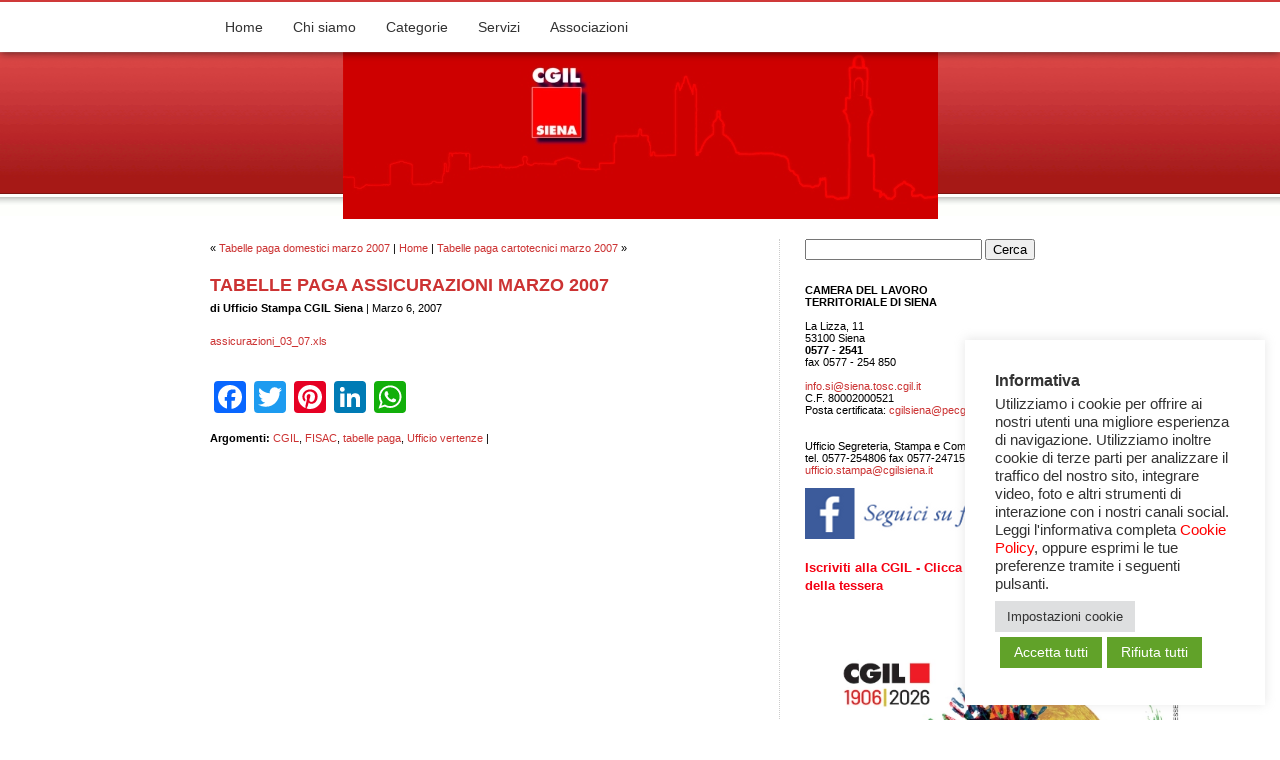

--- FILE ---
content_type: text/html; charset=UTF-8
request_url: http://www.cgilsiena.org/2007/03/06/tabelle-paga-assicurazioni-marzo-2007/
body_size: 21863
content:
<!DOCTYPE html PUBLIC "-//W3C//DTD XHTML 1.0 Transitional//EN" "http://www.w3.org/TR/xhtml1/DTD/xhtml1-transitional.dtd ">
<html xmlns="http://www.w3.org/1999/xhtml">

<head profile="http://gmpg.org/xfn/11">
<meta http-equiv="Content-Type" content="text/html; charset=UTF-8" />

<title>Tabelle paga assicurazioni marzo 2007 at CGIL Siena &#8211; contratti lavoro &#8211; Patronato INCA &#8211; CAF</title> 

<meta name="generator" content="WordPress 6.8.3" /> <!-- leave this for stats -->

<link rel="stylesheet" href="http://www.cgilsiena.org/wp-content/themes/rockinredhead-11/style.css" type="text/css" media="screen" />
<link rel="stylesheet" href="http://www.cgilsiena.org/wp-content/themes/rockinredhead-11/font-awesome/css/font-awesome.min.css">

<link rel="alternate" type="application/rss+xml" title="CGIL Siena &#8211; contratti lavoro &#8211; Patronato INCA &#8211; CAF RSS Feed" href="https://www.cgilsiena.org/feed/" />
<link rel="pingback" href="http://www.cgilsiena.org/xmlrpc.php" /> 

<style>
	a.cli-nav-link, a.cli-privacy-readmore {color: #333 !important;}
	.wt-cli-privacy-overview-actions a:hover {color: #fff !important; text-decoration: underline;}
</style>

<!--we need this for plugins-->
<meta name='robots' content='index, follow, max-image-preview:large, max-snippet:-1, max-video-preview:-1' />
	<style>img:is([sizes="auto" i], [sizes^="auto," i]) { contain-intrinsic-size: 3000px 1500px }</style>
	
	<!-- This site is optimized with the Yoast SEO plugin v26.8 - https://yoast.com/product/yoast-seo-wordpress/ -->
	<link rel="canonical" href="https://www.cgilsiena.org/2007/03/06/tabelle-paga-assicurazioni-marzo-2007/" />
	<meta property="og:locale" content="it_IT" />
	<meta property="og:type" content="article" />
	<meta property="og:title" content="Tabelle paga assicurazioni marzo 2007" />
	<meta property="og:description" content="assicurazioni_03_07.xls" />
	<meta property="og:url" content="https://www.cgilsiena.org/2007/03/06/tabelle-paga-assicurazioni-marzo-2007/" />
	<meta property="og:site_name" content="CGIL Siena - contratti lavoro - Patronato INCA - CAF" />
	<meta property="article:published_time" content="2007-03-06T07:55:24+00:00" />
	<meta property="article:modified_time" content="2007-09-19T09:57:42+00:00" />
	<meta name="author" content="Ufficio Stampa CGIL Siena" />
	<script type="application/ld+json" class="yoast-schema-graph">{"@context":"https://schema.org","@graph":[{"@type":"Article","@id":"https://www.cgilsiena.org/2007/03/06/tabelle-paga-assicurazioni-marzo-2007/#article","isPartOf":{"@id":"https://www.cgilsiena.org/2007/03/06/tabelle-paga-assicurazioni-marzo-2007/"},"author":{"name":"Ufficio Stampa CGIL Siena","@id":"https://www.cgilsiena.org/#/schema/person/c237619e0a68d70d4359d4982861be63"},"headline":"Tabelle paga assicurazioni marzo 2007","datePublished":"2007-03-06T07:55:24+00:00","dateModified":"2007-09-19T09:57:42+00:00","mainEntityOfPage":{"@id":"https://www.cgilsiena.org/2007/03/06/tabelle-paga-assicurazioni-marzo-2007/"},"wordCount":6,"articleSection":["CGIL","FISAC","tabelle paga","Ufficio vertenze"],"inLanguage":"it-IT"},{"@type":"WebPage","@id":"https://www.cgilsiena.org/2007/03/06/tabelle-paga-assicurazioni-marzo-2007/","url":"https://www.cgilsiena.org/2007/03/06/tabelle-paga-assicurazioni-marzo-2007/","name":"Tabelle paga assicurazioni marzo 2007","isPartOf":{"@id":"https://www.cgilsiena.org/#website"},"datePublished":"2007-03-06T07:55:24+00:00","dateModified":"2007-09-19T09:57:42+00:00","author":{"@id":"https://www.cgilsiena.org/#/schema/person/c237619e0a68d70d4359d4982861be63"},"breadcrumb":{"@id":"https://www.cgilsiena.org/2007/03/06/tabelle-paga-assicurazioni-marzo-2007/#breadcrumb"},"inLanguage":"it-IT","potentialAction":[{"@type":"ReadAction","target":["https://www.cgilsiena.org/2007/03/06/tabelle-paga-assicurazioni-marzo-2007/"]}]},{"@type":"BreadcrumbList","@id":"https://www.cgilsiena.org/2007/03/06/tabelle-paga-assicurazioni-marzo-2007/#breadcrumb","itemListElement":[{"@type":"ListItem","position":1,"name":"Home","item":"https://www.cgilsiena.org/"},{"@type":"ListItem","position":2,"name":"Tabelle paga assicurazioni marzo 2007"}]},{"@type":"WebSite","@id":"https://www.cgilsiena.org/#website","url":"https://www.cgilsiena.org/","name":"CGIL Siena - contratti lavoro - Patronato INCA - CAF","description":"","potentialAction":[{"@type":"SearchAction","target":{"@type":"EntryPoint","urlTemplate":"https://www.cgilsiena.org/?s={search_term_string}"},"query-input":{"@type":"PropertyValueSpecification","valueRequired":true,"valueName":"search_term_string"}}],"inLanguage":"it-IT"},{"@type":"Person","@id":"https://www.cgilsiena.org/#/schema/person/c237619e0a68d70d4359d4982861be63","name":"Ufficio Stampa CGIL Siena","image":{"@type":"ImageObject","inLanguage":"it-IT","@id":"https://www.cgilsiena.org/#/schema/person/image/","url":"https://secure.gravatar.com/avatar/5d7660357915e186f81eded4c528addeb900841232e347a5aaa35d4774420cf8?s=96&d=mm&r=g","contentUrl":"https://secure.gravatar.com/avatar/5d7660357915e186f81eded4c528addeb900841232e347a5aaa35d4774420cf8?s=96&d=mm&r=g","caption":"Ufficio Stampa CGIL Siena"},"sameAs":["http://"],"url":"https://www.cgilsiena.org/author/segreteria/"}]}</script>
	<!-- / Yoast SEO plugin. -->


<link rel='dns-prefetch' href='//static.addtoany.com' />
<script type="text/javascript">
/* <![CDATA[ */
window._wpemojiSettings = {"baseUrl":"https:\/\/s.w.org\/images\/core\/emoji\/16.0.1\/72x72\/","ext":".png","svgUrl":"https:\/\/s.w.org\/images\/core\/emoji\/16.0.1\/svg\/","svgExt":".svg","source":{"concatemoji":"http:\/\/www.cgilsiena.org\/wp-includes\/js\/wp-emoji-release.min.js?ver=6.8.3"}};
/*! This file is auto-generated */
!function(s,n){var o,i,e;function c(e){try{var t={supportTests:e,timestamp:(new Date).valueOf()};sessionStorage.setItem(o,JSON.stringify(t))}catch(e){}}function p(e,t,n){e.clearRect(0,0,e.canvas.width,e.canvas.height),e.fillText(t,0,0);var t=new Uint32Array(e.getImageData(0,0,e.canvas.width,e.canvas.height).data),a=(e.clearRect(0,0,e.canvas.width,e.canvas.height),e.fillText(n,0,0),new Uint32Array(e.getImageData(0,0,e.canvas.width,e.canvas.height).data));return t.every(function(e,t){return e===a[t]})}function u(e,t){e.clearRect(0,0,e.canvas.width,e.canvas.height),e.fillText(t,0,0);for(var n=e.getImageData(16,16,1,1),a=0;a<n.data.length;a++)if(0!==n.data[a])return!1;return!0}function f(e,t,n,a){switch(t){case"flag":return n(e,"\ud83c\udff3\ufe0f\u200d\u26a7\ufe0f","\ud83c\udff3\ufe0f\u200b\u26a7\ufe0f")?!1:!n(e,"\ud83c\udde8\ud83c\uddf6","\ud83c\udde8\u200b\ud83c\uddf6")&&!n(e,"\ud83c\udff4\udb40\udc67\udb40\udc62\udb40\udc65\udb40\udc6e\udb40\udc67\udb40\udc7f","\ud83c\udff4\u200b\udb40\udc67\u200b\udb40\udc62\u200b\udb40\udc65\u200b\udb40\udc6e\u200b\udb40\udc67\u200b\udb40\udc7f");case"emoji":return!a(e,"\ud83e\udedf")}return!1}function g(e,t,n,a){var r="undefined"!=typeof WorkerGlobalScope&&self instanceof WorkerGlobalScope?new OffscreenCanvas(300,150):s.createElement("canvas"),o=r.getContext("2d",{willReadFrequently:!0}),i=(o.textBaseline="top",o.font="600 32px Arial",{});return e.forEach(function(e){i[e]=t(o,e,n,a)}),i}function t(e){var t=s.createElement("script");t.src=e,t.defer=!0,s.head.appendChild(t)}"undefined"!=typeof Promise&&(o="wpEmojiSettingsSupports",i=["flag","emoji"],n.supports={everything:!0,everythingExceptFlag:!0},e=new Promise(function(e){s.addEventListener("DOMContentLoaded",e,{once:!0})}),new Promise(function(t){var n=function(){try{var e=JSON.parse(sessionStorage.getItem(o));if("object"==typeof e&&"number"==typeof e.timestamp&&(new Date).valueOf()<e.timestamp+604800&&"object"==typeof e.supportTests)return e.supportTests}catch(e){}return null}();if(!n){if("undefined"!=typeof Worker&&"undefined"!=typeof OffscreenCanvas&&"undefined"!=typeof URL&&URL.createObjectURL&&"undefined"!=typeof Blob)try{var e="postMessage("+g.toString()+"("+[JSON.stringify(i),f.toString(),p.toString(),u.toString()].join(",")+"));",a=new Blob([e],{type:"text/javascript"}),r=new Worker(URL.createObjectURL(a),{name:"wpTestEmojiSupports"});return void(r.onmessage=function(e){c(n=e.data),r.terminate(),t(n)})}catch(e){}c(n=g(i,f,p,u))}t(n)}).then(function(e){for(var t in e)n.supports[t]=e[t],n.supports.everything=n.supports.everything&&n.supports[t],"flag"!==t&&(n.supports.everythingExceptFlag=n.supports.everythingExceptFlag&&n.supports[t]);n.supports.everythingExceptFlag=n.supports.everythingExceptFlag&&!n.supports.flag,n.DOMReady=!1,n.readyCallback=function(){n.DOMReady=!0}}).then(function(){return e}).then(function(){var e;n.supports.everything||(n.readyCallback(),(e=n.source||{}).concatemoji?t(e.concatemoji):e.wpemoji&&e.twemoji&&(t(e.twemoji),t(e.wpemoji)))}))}((window,document),window._wpemojiSettings);
/* ]]> */
</script>
<style id='wp-emoji-styles-inline-css' type='text/css'>

	img.wp-smiley, img.emoji {
		display: inline !important;
		border: none !important;
		box-shadow: none !important;
		height: 1em !important;
		width: 1em !important;
		margin: 0 0.07em !important;
		vertical-align: -0.1em !important;
		background: none !important;
		padding: 0 !important;
	}
</style>
<link rel='stylesheet' id='wp-block-library-css' href='http://www.cgilsiena.org/wp-includes/css/dist/block-library/style.min.css?ver=6.8.3' type='text/css' media='all' />
<style id='classic-theme-styles-inline-css' type='text/css'>
/*! This file is auto-generated */
.wp-block-button__link{color:#fff;background-color:#32373c;border-radius:9999px;box-shadow:none;text-decoration:none;padding:calc(.667em + 2px) calc(1.333em + 2px);font-size:1.125em}.wp-block-file__button{background:#32373c;color:#fff;text-decoration:none}
</style>
<style id='global-styles-inline-css' type='text/css'>
:root{--wp--preset--aspect-ratio--square: 1;--wp--preset--aspect-ratio--4-3: 4/3;--wp--preset--aspect-ratio--3-4: 3/4;--wp--preset--aspect-ratio--3-2: 3/2;--wp--preset--aspect-ratio--2-3: 2/3;--wp--preset--aspect-ratio--16-9: 16/9;--wp--preset--aspect-ratio--9-16: 9/16;--wp--preset--color--black: #000000;--wp--preset--color--cyan-bluish-gray: #abb8c3;--wp--preset--color--white: #ffffff;--wp--preset--color--pale-pink: #f78da7;--wp--preset--color--vivid-red: #cf2e2e;--wp--preset--color--luminous-vivid-orange: #ff6900;--wp--preset--color--luminous-vivid-amber: #fcb900;--wp--preset--color--light-green-cyan: #7bdcb5;--wp--preset--color--vivid-green-cyan: #00d084;--wp--preset--color--pale-cyan-blue: #8ed1fc;--wp--preset--color--vivid-cyan-blue: #0693e3;--wp--preset--color--vivid-purple: #9b51e0;--wp--preset--gradient--vivid-cyan-blue-to-vivid-purple: linear-gradient(135deg,rgba(6,147,227,1) 0%,rgb(155,81,224) 100%);--wp--preset--gradient--light-green-cyan-to-vivid-green-cyan: linear-gradient(135deg,rgb(122,220,180) 0%,rgb(0,208,130) 100%);--wp--preset--gradient--luminous-vivid-amber-to-luminous-vivid-orange: linear-gradient(135deg,rgba(252,185,0,1) 0%,rgba(255,105,0,1) 100%);--wp--preset--gradient--luminous-vivid-orange-to-vivid-red: linear-gradient(135deg,rgba(255,105,0,1) 0%,rgb(207,46,46) 100%);--wp--preset--gradient--very-light-gray-to-cyan-bluish-gray: linear-gradient(135deg,rgb(238,238,238) 0%,rgb(169,184,195) 100%);--wp--preset--gradient--cool-to-warm-spectrum: linear-gradient(135deg,rgb(74,234,220) 0%,rgb(151,120,209) 20%,rgb(207,42,186) 40%,rgb(238,44,130) 60%,rgb(251,105,98) 80%,rgb(254,248,76) 100%);--wp--preset--gradient--blush-light-purple: linear-gradient(135deg,rgb(255,206,236) 0%,rgb(152,150,240) 100%);--wp--preset--gradient--blush-bordeaux: linear-gradient(135deg,rgb(254,205,165) 0%,rgb(254,45,45) 50%,rgb(107,0,62) 100%);--wp--preset--gradient--luminous-dusk: linear-gradient(135deg,rgb(255,203,112) 0%,rgb(199,81,192) 50%,rgb(65,88,208) 100%);--wp--preset--gradient--pale-ocean: linear-gradient(135deg,rgb(255,245,203) 0%,rgb(182,227,212) 50%,rgb(51,167,181) 100%);--wp--preset--gradient--electric-grass: linear-gradient(135deg,rgb(202,248,128) 0%,rgb(113,206,126) 100%);--wp--preset--gradient--midnight: linear-gradient(135deg,rgb(2,3,129) 0%,rgb(40,116,252) 100%);--wp--preset--font-size--small: 13px;--wp--preset--font-size--medium: 20px;--wp--preset--font-size--large: 36px;--wp--preset--font-size--x-large: 42px;--wp--preset--spacing--20: 0.44rem;--wp--preset--spacing--30: 0.67rem;--wp--preset--spacing--40: 1rem;--wp--preset--spacing--50: 1.5rem;--wp--preset--spacing--60: 2.25rem;--wp--preset--spacing--70: 3.38rem;--wp--preset--spacing--80: 5.06rem;--wp--preset--shadow--natural: 6px 6px 9px rgba(0, 0, 0, 0.2);--wp--preset--shadow--deep: 12px 12px 50px rgba(0, 0, 0, 0.4);--wp--preset--shadow--sharp: 6px 6px 0px rgba(0, 0, 0, 0.2);--wp--preset--shadow--outlined: 6px 6px 0px -3px rgba(255, 255, 255, 1), 6px 6px rgba(0, 0, 0, 1);--wp--preset--shadow--crisp: 6px 6px 0px rgba(0, 0, 0, 1);}:where(.is-layout-flex){gap: 0.5em;}:where(.is-layout-grid){gap: 0.5em;}body .is-layout-flex{display: flex;}.is-layout-flex{flex-wrap: wrap;align-items: center;}.is-layout-flex > :is(*, div){margin: 0;}body .is-layout-grid{display: grid;}.is-layout-grid > :is(*, div){margin: 0;}:where(.wp-block-columns.is-layout-flex){gap: 2em;}:where(.wp-block-columns.is-layout-grid){gap: 2em;}:where(.wp-block-post-template.is-layout-flex){gap: 1.25em;}:where(.wp-block-post-template.is-layout-grid){gap: 1.25em;}.has-black-color{color: var(--wp--preset--color--black) !important;}.has-cyan-bluish-gray-color{color: var(--wp--preset--color--cyan-bluish-gray) !important;}.has-white-color{color: var(--wp--preset--color--white) !important;}.has-pale-pink-color{color: var(--wp--preset--color--pale-pink) !important;}.has-vivid-red-color{color: var(--wp--preset--color--vivid-red) !important;}.has-luminous-vivid-orange-color{color: var(--wp--preset--color--luminous-vivid-orange) !important;}.has-luminous-vivid-amber-color{color: var(--wp--preset--color--luminous-vivid-amber) !important;}.has-light-green-cyan-color{color: var(--wp--preset--color--light-green-cyan) !important;}.has-vivid-green-cyan-color{color: var(--wp--preset--color--vivid-green-cyan) !important;}.has-pale-cyan-blue-color{color: var(--wp--preset--color--pale-cyan-blue) !important;}.has-vivid-cyan-blue-color{color: var(--wp--preset--color--vivid-cyan-blue) !important;}.has-vivid-purple-color{color: var(--wp--preset--color--vivid-purple) !important;}.has-black-background-color{background-color: var(--wp--preset--color--black) !important;}.has-cyan-bluish-gray-background-color{background-color: var(--wp--preset--color--cyan-bluish-gray) !important;}.has-white-background-color{background-color: var(--wp--preset--color--white) !important;}.has-pale-pink-background-color{background-color: var(--wp--preset--color--pale-pink) !important;}.has-vivid-red-background-color{background-color: var(--wp--preset--color--vivid-red) !important;}.has-luminous-vivid-orange-background-color{background-color: var(--wp--preset--color--luminous-vivid-orange) !important;}.has-luminous-vivid-amber-background-color{background-color: var(--wp--preset--color--luminous-vivid-amber) !important;}.has-light-green-cyan-background-color{background-color: var(--wp--preset--color--light-green-cyan) !important;}.has-vivid-green-cyan-background-color{background-color: var(--wp--preset--color--vivid-green-cyan) !important;}.has-pale-cyan-blue-background-color{background-color: var(--wp--preset--color--pale-cyan-blue) !important;}.has-vivid-cyan-blue-background-color{background-color: var(--wp--preset--color--vivid-cyan-blue) !important;}.has-vivid-purple-background-color{background-color: var(--wp--preset--color--vivid-purple) !important;}.has-black-border-color{border-color: var(--wp--preset--color--black) !important;}.has-cyan-bluish-gray-border-color{border-color: var(--wp--preset--color--cyan-bluish-gray) !important;}.has-white-border-color{border-color: var(--wp--preset--color--white) !important;}.has-pale-pink-border-color{border-color: var(--wp--preset--color--pale-pink) !important;}.has-vivid-red-border-color{border-color: var(--wp--preset--color--vivid-red) !important;}.has-luminous-vivid-orange-border-color{border-color: var(--wp--preset--color--luminous-vivid-orange) !important;}.has-luminous-vivid-amber-border-color{border-color: var(--wp--preset--color--luminous-vivid-amber) !important;}.has-light-green-cyan-border-color{border-color: var(--wp--preset--color--light-green-cyan) !important;}.has-vivid-green-cyan-border-color{border-color: var(--wp--preset--color--vivid-green-cyan) !important;}.has-pale-cyan-blue-border-color{border-color: var(--wp--preset--color--pale-cyan-blue) !important;}.has-vivid-cyan-blue-border-color{border-color: var(--wp--preset--color--vivid-cyan-blue) !important;}.has-vivid-purple-border-color{border-color: var(--wp--preset--color--vivid-purple) !important;}.has-vivid-cyan-blue-to-vivid-purple-gradient-background{background: var(--wp--preset--gradient--vivid-cyan-blue-to-vivid-purple) !important;}.has-light-green-cyan-to-vivid-green-cyan-gradient-background{background: var(--wp--preset--gradient--light-green-cyan-to-vivid-green-cyan) !important;}.has-luminous-vivid-amber-to-luminous-vivid-orange-gradient-background{background: var(--wp--preset--gradient--luminous-vivid-amber-to-luminous-vivid-orange) !important;}.has-luminous-vivid-orange-to-vivid-red-gradient-background{background: var(--wp--preset--gradient--luminous-vivid-orange-to-vivid-red) !important;}.has-very-light-gray-to-cyan-bluish-gray-gradient-background{background: var(--wp--preset--gradient--very-light-gray-to-cyan-bluish-gray) !important;}.has-cool-to-warm-spectrum-gradient-background{background: var(--wp--preset--gradient--cool-to-warm-spectrum) !important;}.has-blush-light-purple-gradient-background{background: var(--wp--preset--gradient--blush-light-purple) !important;}.has-blush-bordeaux-gradient-background{background: var(--wp--preset--gradient--blush-bordeaux) !important;}.has-luminous-dusk-gradient-background{background: var(--wp--preset--gradient--luminous-dusk) !important;}.has-pale-ocean-gradient-background{background: var(--wp--preset--gradient--pale-ocean) !important;}.has-electric-grass-gradient-background{background: var(--wp--preset--gradient--electric-grass) !important;}.has-midnight-gradient-background{background: var(--wp--preset--gradient--midnight) !important;}.has-small-font-size{font-size: var(--wp--preset--font-size--small) !important;}.has-medium-font-size{font-size: var(--wp--preset--font-size--medium) !important;}.has-large-font-size{font-size: var(--wp--preset--font-size--large) !important;}.has-x-large-font-size{font-size: var(--wp--preset--font-size--x-large) !important;}
:where(.wp-block-post-template.is-layout-flex){gap: 1.25em;}:where(.wp-block-post-template.is-layout-grid){gap: 1.25em;}
:where(.wp-block-columns.is-layout-flex){gap: 2em;}:where(.wp-block-columns.is-layout-grid){gap: 2em;}
:root :where(.wp-block-pullquote){font-size: 1.5em;line-height: 1.6;}
</style>
<link rel='stylesheet' id='cookie-law-info-css' href='http://www.cgilsiena.org/wp-content/plugins/cookie-law-info/legacy/public/css/cookie-law-info-public.css?ver=3.3.9.1' type='text/css' media='all' />
<link rel='stylesheet' id='cookie-law-info-gdpr-css' href='http://www.cgilsiena.org/wp-content/plugins/cookie-law-info/legacy/public/css/cookie-law-info-gdpr.css?ver=3.3.9.1' type='text/css' media='all' />
<link rel='stylesheet' id='addtoany-css' href='http://www.cgilsiena.org/wp-content/plugins/add-to-any/addtoany.min.css?ver=1.16' type='text/css' media='all' />
<script type="text/javascript" id="addtoany-core-js-before">
/* <![CDATA[ */
window.a2a_config=window.a2a_config||{};a2a_config.callbacks=[];a2a_config.overlays=[];a2a_config.templates={};a2a_localize = {
	Share: "Condividi",
	Save: "Salva",
	Subscribe: "Abbonati",
	Email: "Email",
	Bookmark: "Segnalibro",
	ShowAll: "espandi",
	ShowLess: "comprimi",
	FindServices: "Trova servizi",
	FindAnyServiceToAddTo: "Trova subito un servizio da aggiungere",
	PoweredBy: "Powered by",
	ShareViaEmail: "Condividi via email",
	SubscribeViaEmail: "Iscriviti via email",
	BookmarkInYourBrowser: "Aggiungi ai segnalibri",
	BookmarkInstructions: "Premi Ctrl+D o \u2318+D per mettere questa pagina nei preferiti",
	AddToYourFavorites: "Aggiungi ai favoriti",
	SendFromWebOrProgram: "Invia da qualsiasi indirizzo email o programma di posta elettronica",
	EmailProgram: "Programma di posta elettronica",
	More: "Di più&#8230;",
	ThanksForSharing: "Grazie per la condivisione!",
	ThanksForFollowing: "Grazie per il following!"
};
/* ]]> */
</script>
<script type="text/javascript" defer src="https://static.addtoany.com/menu/page.js" id="addtoany-core-js"></script>
<script type="text/javascript" src="http://www.cgilsiena.org/wp-includes/js/jquery/jquery.min.js?ver=3.7.1" id="jquery-core-js"></script>
<script type="text/javascript" src="http://www.cgilsiena.org/wp-includes/js/jquery/jquery-migrate.min.js?ver=3.4.1" id="jquery-migrate-js"></script>
<script type="text/javascript" defer src="http://www.cgilsiena.org/wp-content/plugins/add-to-any/addtoany.min.js?ver=1.1" id="addtoany-jquery-js"></script>
<script type="text/javascript" id="cookie-law-info-js-extra">
/* <![CDATA[ */
var Cli_Data = {"nn_cookie_ids":[],"cookielist":[],"non_necessary_cookies":[],"ccpaEnabled":"","ccpaRegionBased":"","ccpaBarEnabled":"","strictlyEnabled":["necessary","obligatoire"],"ccpaType":"gdpr","js_blocking":"1","custom_integration":"","triggerDomRefresh":"","secure_cookies":""};
var cli_cookiebar_settings = {"animate_speed_hide":"500","animate_speed_show":"500","background":"#FFF","border":"#b1a6a6c2","border_on":"","button_1_button_colour":"#61a229","button_1_button_hover":"#4e8221","button_1_link_colour":"#fff","button_1_as_button":"1","button_1_new_win":"","button_2_button_colour":"#81d742","button_2_button_hover":"#67ac35","button_2_link_colour":"#ffffff","button_2_as_button":"1","button_2_hidebar":"","button_3_button_colour":"#61a229","button_3_button_hover":"#4e8221","button_3_link_colour":"#fff","button_3_as_button":"1","button_3_new_win":"","button_4_button_colour":"#dedfe0","button_4_button_hover":"#b2b2b3","button_4_link_colour":"#333333","button_4_as_button":"1","button_7_button_colour":"#61a229","button_7_button_hover":"#4e8221","button_7_link_colour":"#fff","button_7_as_button":"1","button_7_new_win":"","font_family":"inherit","header_fix":"","notify_animate_hide":"1","notify_animate_show":"","notify_div_id":"#cookie-law-info-bar","notify_position_horizontal":"right","notify_position_vertical":"bottom","scroll_close":"","scroll_close_reload":"","accept_close_reload":"","reject_close_reload":"","showagain_tab":"","showagain_background":"#fff","showagain_border":"#000","showagain_div_id":"#cookie-law-info-again","showagain_x_position":"100px","text":"#333333","show_once_yn":"","show_once":"10000","logging_on":"","as_popup":"","popup_overlay":"1","bar_heading_text":"Informativa","cookie_bar_as":"widget","popup_showagain_position":"bottom-right","widget_position":"right"};
var log_object = {"ajax_url":"https:\/\/www.cgilsiena.org\/wp-admin\/admin-ajax.php"};
/* ]]> */
</script>
<script type="text/javascript" src="http://www.cgilsiena.org/wp-content/plugins/cookie-law-info/legacy/public/js/cookie-law-info-public.js?ver=3.3.9.1" id="cookie-law-info-js"></script>
<link rel="https://api.w.org/" href="https://www.cgilsiena.org/wp-json/" /><link rel="alternate" title="JSON" type="application/json" href="https://www.cgilsiena.org/wp-json/wp/v2/posts/103" /><link rel="EditURI" type="application/rsd+xml" title="RSD" href="https://www.cgilsiena.org/xmlrpc.php?rsd" />
<meta name="generator" content="WordPress 6.8.3" />
<link rel='shortlink' href='https://www.cgilsiena.org/?p=103' />
<link rel="alternate" title="oEmbed (JSON)" type="application/json+oembed" href="https://www.cgilsiena.org/wp-json/oembed/1.0/embed?url=https%3A%2F%2Fwww.cgilsiena.org%2F2007%2F03%2F06%2Ftabelle-paga-assicurazioni-marzo-2007%2F" />
<link rel="alternate" title="oEmbed (XML)" type="text/xml+oembed" href="https://www.cgilsiena.org/wp-json/oembed/1.0/embed?url=https%3A%2F%2Fwww.cgilsiena.org%2F2007%2F03%2F06%2Ftabelle-paga-assicurazioni-marzo-2007%2F&#038;format=xml" />

</head>
<body  class="wp-singular post-template-default single single-post postid-103 single-format-standard wp-theme-rockinredhead-11">

<div id="main-nav">
	<div id="container">
		<div class="menu-menu-principale-container"><ul id="menu-menu-principale" class="menu"><li id="menu-item-16274" class="menu-item menu-item-type-custom menu-item-object-custom menu-item-16274"><a href="http://www.cgilsiena.org/">Home</a></li>
<li id="menu-item-16317" class="menu-item menu-item-type-custom menu-item-object-custom menu-item-has-children menu-item-16317"><a href="#">Chi siamo</a>
<ul class="sub-menu">
	<li id="menu-item-16318" class="menu-item menu-item-type-post_type menu-item-object-page menu-item-16318"><a href="https://www.cgilsiena.org/archivio-storico/">Archivio Storico</a></li>
	<li id="menu-item-16331" class="menu-item menu-item-type-post_type menu-item-object-post menu-item-16331"><a href="https://www.cgilsiena.org/2007/09/01/consultazione-archivio-storico/">Consulta l&#8217;archivio</a></li>
	<li id="menu-item-16319" class="menu-item menu-item-type-post_type menu-item-object-post menu-item-16319"><a href="https://www.cgilsiena.org/2024/10/30/segreteria-confederale/">Segreteria confederale</a></li>
	<li id="menu-item-16320" class="menu-item menu-item-type-post_type menu-item-object-page menu-item-16320"><a href="https://www.cgilsiena.org/iscrizione-al-sindacato/">Iscrizione al sindacato</a></li>
	<li id="menu-item-16321" class="menu-item menu-item-type-post_type menu-item-object-page menu-item-16321"><a href="https://www.cgilsiena.org/dove-siamo/">Dove siamo – orari</a></li>
</ul>
</li>
<li id="menu-item-16275" class="menu-item menu-item-type-post_type menu-item-object-page menu-item-has-children menu-item-16275"><a href="https://www.cgilsiena.org/categorie/">Categorie</a>
<ul class="sub-menu">
	<li id="menu-item-16278" class="menu-item menu-item-type-post_type menu-item-object-page menu-item-16278"><a href="https://www.cgilsiena.org/categorie/filcem-federazione-italiana-lavoratori-chimica-energia-e-manifattura/">FILCTEM</a></li>
	<li id="menu-item-16279" class="menu-item menu-item-type-post_type menu-item-object-page menu-item-16279"><a href="https://www.cgilsiena.org/categorie/fillea-federazione-italiana-lavoratori-legno-edili-affini-ed-estrattive/">FILLEA</a></li>
	<li id="menu-item-16282" class="menu-item menu-item-type-post_type menu-item-object-page menu-item-16282"><a href="https://www.cgilsiena.org/categorie/fiom/">FIOM</a></li>
	<li id="menu-item-16339" class="menu-item menu-item-type-custom menu-item-object-custom menu-item-16339"><a href="http://www.cgilsiena.org/chi-siamo/categorie/filcams-2/">FILCAMS</a></li>
	<li id="menu-item-16284" class="menu-item menu-item-type-post_type menu-item-object-page menu-item-16284"><a href="https://www.cgilsiena.org/categorie/flai/">FLAI</a></li>
	<li id="menu-item-16280" class="menu-item menu-item-type-post_type menu-item-object-page menu-item-16280"><a href="https://www.cgilsiena.org/categorie/filt/">FILT</a></li>
	<li id="menu-item-16288" class="menu-item menu-item-type-post_type menu-item-object-page menu-item-16288"><a href="https://www.cgilsiena.org/categorie/slc/">SLC</a></li>
	<li id="menu-item-16342" class="menu-item menu-item-type-custom menu-item-object-custom menu-item-16342"><a href="http://www.cgilsiena.org/chi-siamo/categorie/funzione-pubblica/">FP</a></li>
	<li id="menu-item-16285" class="menu-item menu-item-type-post_type menu-item-object-page menu-item-16285"><a href="https://www.cgilsiena.org/categorie/flc/">FLC</a></li>
	<li id="menu-item-16340" class="menu-item menu-item-type-post_type menu-item-object-page menu-item-16340"><a href="https://www.cgilsiena.org/fisac/">FISAC</a></li>
	<li id="menu-item-16287" class="menu-item menu-item-type-post_type menu-item-object-page menu-item-16287"><a href="https://www.cgilsiena.org/categorie/nidil/">NIDIL</a></li>
	<li id="menu-item-16289" class="menu-item menu-item-type-custom menu-item-object-custom menu-item-16289"><a href="https://spicgilsiena.org">SPI</a></li>
</ul>
</li>
<li id="menu-item-16313" class="menu-item menu-item-type-custom menu-item-object-custom menu-item-has-children menu-item-16313"><a href="#">Servizi</a>
<ul class="sub-menu">
	<li id="menu-item-16332" class="menu-item menu-item-type-custom menu-item-object-custom menu-item-16332"><a href="http://www.cgilsiena.org/2003/01/23/patronato-inca-non-solo-pensioni/" title="INCA">PATRONATO INCA</a></li>
	<li id="menu-item-16333" class="menu-item menu-item-type-custom menu-item-object-custom menu-item-16333"><a href="http://www.cgilsiena.org/servizi/ceses-caf/">CAAF CGIL TOSCANA</a></li>
	<li id="menu-item-16334" class="menu-item menu-item-type-custom menu-item-object-custom menu-item-16334"><a href="http://www.cgilsiena.org/2003/01/23/uffici-vertenze-legali/" title="UFFICIO VERTENZE">UFFICIO VERTENZE LEGALI</a></li>
</ul>
</li>
<li id="menu-item-16589" class="menu-item menu-item-type-custom menu-item-object-custom menu-item-has-children menu-item-16589"><a href="#">Associazioni</a>
<ul class="sub-menu">
	<li id="menu-item-16592" class="menu-item menu-item-type-post_type menu-item-object-page menu-item-16592"><a href="https://www.cgilsiena.org/auser/">Auser</a></li>
	<li id="menu-item-16600" class="menu-item menu-item-type-post_type menu-item-object-page menu-item-16600"><a href="https://www.cgilsiena.org/federconsumatori/">Federconsumatori</a></li>
	<li id="menu-item-16604" class="menu-item menu-item-type-post_type menu-item-object-page menu-item-16604"><a href="https://www.cgilsiena.org/sunia/">Sunia</a></li>
</ul>
</li>
</ul></div>	</div>
</div>

<div id="container">
<center><a href=" http://www.cgilsiena.org" title="Cgil Siena. Sempre dalla tua parte"><img src="http://www.cgilsiena.org/wp-content/579938861_8f1389dc2e_o.jpg " width="595" height="169" alt="cgil siena " border="0"/></a> </center>
<div id="menu new-banner-top">
</div>

<!--header.php end-->
<div id="content">
<!--single.php-->
	
<!--loop-->			
  
	        <!--navigation-->
		<p>&laquo; <a href="https://www.cgilsiena.org/2007/03/01/tabella-paga-domestici-marzo-2007/" rel="prev">Tabelle paga domestici marzo 2007</a>  |  <a href="https://www.cgilsiena.org">Home</a>  |  <a href="https://www.cgilsiena.org/2007/03/06/tabelle-paga-cartotecnici-marzo-2007/" rel="next">Tabelle paga cartotecnici marzo 2007</a> &raquo;</p>

	
		<!--post title-->
			<h2 id="post-103"><a href="https://www.cgilsiena.org/2007/03/06/tabelle-paga-assicurazioni-marzo-2007/" rel="bookmark" title="Link Permanente : Tabelle paga assicurazioni marzo 2007">Tabelle paga assicurazioni marzo 2007</a></h2>
		<p><b>di Ufficio Stampa CGIL Siena</b> | Marzo 6, 2007</p>
<div class="postspace2">
	</div>			
<!--content with more link-->
			<p><a rel="attachment wp-att-104" href="https://www.cgilsiena.org/index.php/2007/03/06/tabelle-paga-assicurazioni-marzo-2007/assicurazioni_03_07xls/" title="assicurazioni_03_07.xls">assicurazioni_03_07.xls</a></p>
<div class="addtoany_share_save_container addtoany_content addtoany_content_bottom"><div class="a2a_kit a2a_kit_size_32 addtoany_list" data-a2a-url="https://www.cgilsiena.org/2007/03/06/tabelle-paga-assicurazioni-marzo-2007/" data-a2a-title="Tabelle paga assicurazioni marzo 2007"><a class="a2a_button_facebook" href="https://www.addtoany.com/add_to/facebook?linkurl=https%3A%2F%2Fwww.cgilsiena.org%2F2007%2F03%2F06%2Ftabelle-paga-assicurazioni-marzo-2007%2F&amp;linkname=Tabelle%20paga%20assicurazioni%20marzo%202007" title="Facebook" rel="nofollow noopener" target="_blank"></a><a class="a2a_button_twitter" href="https://www.addtoany.com/add_to/twitter?linkurl=https%3A%2F%2Fwww.cgilsiena.org%2F2007%2F03%2F06%2Ftabelle-paga-assicurazioni-marzo-2007%2F&amp;linkname=Tabelle%20paga%20assicurazioni%20marzo%202007" title="Twitter" rel="nofollow noopener" target="_blank"></a><a class="a2a_button_pinterest" href="https://www.addtoany.com/add_to/pinterest?linkurl=https%3A%2F%2Fwww.cgilsiena.org%2F2007%2F03%2F06%2Ftabelle-paga-assicurazioni-marzo-2007%2F&amp;linkname=Tabelle%20paga%20assicurazioni%20marzo%202007" title="Pinterest" rel="nofollow noopener" target="_blank"></a><a class="a2a_button_linkedin" href="https://www.addtoany.com/add_to/linkedin?linkurl=https%3A%2F%2Fwww.cgilsiena.org%2F2007%2F03%2F06%2Ftabelle-paga-assicurazioni-marzo-2007%2F&amp;linkname=Tabelle%20paga%20assicurazioni%20marzo%202007" title="LinkedIn" rel="nofollow noopener" target="_blank"></a><a class="a2a_button_whatsapp" href="https://www.addtoany.com/add_to/whatsapp?linkurl=https%3A%2F%2Fwww.cgilsiena.org%2F2007%2F03%2F06%2Ftabelle-paga-assicurazioni-marzo-2007%2F&amp;linkname=Tabelle%20paga%20assicurazioni%20marzo%202007" title="WhatsApp" rel="nofollow noopener" target="_blank"></a></div></div>	
                       <!--for paginate posts-->
			
<p><b>Argomenti:</b> <a href="https://www.cgilsiena.org/category/cgil/" rel="category tag">CGIL</a>, <a href="https://www.cgilsiena.org/category/fisac/" rel="category tag">FISAC</a>, <a href="https://www.cgilsiena.org/category/tabelle-paga/" rel="category tag">tabelle paga</a>, <a href="https://www.cgilsiena.org/category/ufficio-vertenze/" rel="category tag">Ufficio vertenze</a> |   </p>
				
<div class="postspace">
	</div>

				</p><!--all options over and out-->
	
		
	<!--include comments template-->

	
        <!--do not delete-->
		
	
<!--single.php end-->
</div>

<!--include sidebar-->
<div id="sidebar">

<!--sidebar.php-->

<li id="search-2" class="widget widget_search"><!--create the searchfield-->
<form method="get" id="searchform" action="https://www.cgilsiena.org/">
<div><input type="text" value="" name="s" id="s" />
<input type="submit" id="searchsubmit" value="Cerca" />
</div>
</form>
<!--searchform.php end-->
</li>
<li id="text-1" class="widget widget_text">			<div class="textwidget"><br><br>
<b>CAMERA DEL LAVORO</b><br><b> TERRITORIALE DI SIENA</b><br><br>
La Lizza, 11<br>
53100 Siena<br>
<b>0577 - 2541</b><br>
fax 0577 - 254 850<br>
<br>
<a href="ma&#105;&#108;&#116;&#x6f;&#x3a;&#x69;&#x6e;&#x66;o&#046;&#115;&#105;&#064;&#x73;&#x69;&#x65;&#x6e;&#x61;&#046;t&#111;&#115;&#099;&#x2e;&#x63;&#x67;&#x69;&#x6c;&#046;i&#116;">&#x69;&#110;&#x66;&#x6f;&#46;&#x73;&#x69;&#64;&#x73;&#x69;&#101;&#x6e;&#x61;&#46;&#x74;&#x6f;s&#x63;&#46;c&#x67;&#105;l&#x2e;&#105;t</a><br>
C.F. 80002000521<br>
Posta certificata: <a href="mail&#116;&#111;&#058;&#099;&#103;&#x69;&#x6c;&#x73;&#x69;&#x65;&#x6e;&#x61;&#064;pec&#103;&#105;&#108;&#046;&#105;&#x74;">&#99;&#x67;i&#108;&#x73;i&#101;&#x6e;a&#64;&#x70;e&#99;&#x67;&#105;&#x6c;&#x2e;&#105;&#x74;</a><br></br>
<br>
Ufficio Segreteria, Stampa e Comunicazione:<br>
tel. 0577-254806 fax 0577-247157<br>
<a href="&#x6d;a&#x69;&#108;&#x74;&#111;:&#x75;f&#x66;&#105;&#x63;&#105;o&#x2e;&#115;&#x74;&#097;m&#x70;a&#x40;&#099;&#x67;&#105;l&#x73;i&#x65;&#110;&#x61;&#x2e;i&#x74;">&#x75;&#102;f&#x69;&#99;i&#x6f;&#46;s&#x74;&#97;m&#x70;&#97;&#64;&#x63;&#103;i&#x6c;&#115;i&#x65;&#110;a&#x2e;&#105;t</a><br><br>
<a href="https://www.facebook.com/cgil.siena">
<img src="http://www.cgilsiena.org/wp-content/uploads/2014/04/seguici-su-fb-min.png" />
</a>

<p style="color: #f50012; font-size:13px; font-weight: bold; margin-top:20px;">Iscriviti alla CGIL - Clicca sull'immagine della tessera</p>
<p>
<a href="https://www.cgilsiena.org/iscrizione-al-sindacato/" title="tessera cgil">
<p align="left"><img src="https://www.cgilsiena.org/wp-content/uploads/2025/12/tesseraCgil026.webp" alt="tessera cgil 2026" title="Iscriviti alla CGIL - Tessera 2026" style="width: 405px;" /></p>
</a><br><br>

<a href="https://www.cgil.it/la-cgil/lo-statuto-e-il-codice-etico-della-cgil-v2945spu" title="Statuto Cgil">
<p align="left">
<img src="https://www.cgilsiena.org/wp-content/uploads/2024/01/copertina-statuto-codice-etico-cgil-2023.webp" title="Statuto Cgil" width="405" />
</p>
</a>
<br><br>
<a href="https://binaries.cgil.it/pdf/2022/02/15/104957562-4d40e98a-3a02-46e5-9179-0963442619f4.pdf">
	<img src="https://www.cgilsiena.org/wp-content/uploads/2024/01/carta-dei-diritti.webp">
</a>
<br></br>
<a href="https://www.caafcgiltoscana.it/"><img src="https://www.cgilsiena.org/wp-content/uploads/2026/01/caaf-cartello-sedi.webp" alt="30 anni CAAF"></a>
<br><br>
<h2>CGIL. SEMPRE DALLA TUA PARTE</h2></div>
		</li>
<li id="text-2" class="widget widget_text">			<div class="textwidget"><h4>Accesso riservato:</h4> 
<ul>
	<li><a href="https://posta.regionale.tosc.cgil.it/">Posta</a></li>
	<li><a href="https://posta.regionale.tosc.cgil.it/CGIL-SI/prenotazcdlsi.nsf">Intranet</a></li>
	<li><a href="https://new.ecostampa.it">Rassegna stampa</a></li>
	<li><a href="https://storico.intelligence2020.eu">Rassegna stampa accesso allo storico</a></li>
</ul>
</div>
		</li>
<li id="text-10" class="widget widget_text"><h2 class="widgettitle">Altre convenzioni iscritti</h2>
			<div class="textwidget"><ul>
<li><a href="http://www.cgilsiena.org/wp-content/uploads/2015/02/convenzione-odontoiatra-siena.pdf">Convenzione odontoiatra Siena</a></li>
<li><a href="http://www.cgilsiena.org/wp-content/uploads/2012/06/convenzione-viaggi-Siena.pdf">Convenzione viaggi Siena</a></li>
<li><a href="http://www.cgilsiena.org/wp-content/uploads/2012/06/convenzione-informatica-Siena.pdf">Convenzione informatica Siena</a></li>
<li><a href="http://www.cgilsiena.org/wp-content/uploads/2012/05/convenzione-ottico-Poggibonsi.pdf">Convenzione ottico Poggibonsi</a></li>
<li><a href="http://www.cgilsiena.org/wp-content/uploads/2013/07/201307230919.pdf">Convenzione odontoiatra Chianciano T.</a></li>
<li><a href="https://www.cgil.it/la-cgil/convenzioni-per-gli-iscritti-bpzvohgc">Convenzioni nazionali</a></li>
<li><a href="http://www.cgilsiena.org/index.php/chi-siamo/categorie/funzione-pubblica/">convenzioni iscritti FP CGIL</a></li>
<li><a href="http://www.spicgilsiena.org/convenzioni">convenzioni iscritti SPI CGIL Siena</a></li>
</ul>
<h2><a href="http://www.cgilsiena.org/index.php/mappa-del-sito/">Approfondimenti</a></h2></div>
		</li>

		<li id="recent-posts-2" class="widget widget_recent_entries">
		<h2 class="widgettitle">Ultime notizie</h2>

		<ul>
											<li>
					<a href="https://www.cgilsiena.org/2026/01/21/referendum-costituzionale-costituiti-3-comitati-per-il-no-alla-riforma-nordio-in-tutta-la-valdichiana-senese/">Referendum costituzionale: costituiti 3 comitati per il no alla ‘riforma Nordio’ in tutta la Valdichiana senese.</a>
									</li>
											<li>
					<a href="https://www.cgilsiena.org/2026/01/17/flc-cgil-siena-sulla-lista-degli-stupri-allistituto-sarrocchi-segnale-allarmante-che-interroga-profondamente-il-mondo-degli-adulti-le-istituzioni-e-lintera-comunita-educa/">FLC CGIL Siena sulla lista degli stupri all’Istituto Sarrocchi: “Segnale allarmante che interroga profondamente il mondo degli adulti, le istituzioni e l’intera comunità educante&#8221;.</a>
									</li>
											<li>
					<a href="https://www.cgilsiena.org/2026/01/16/fp-cgil-siena-il-governo-non-si-azzardi-a-toccare-i-punti-nascita-della-nostra-provincia/">FP CGIL Siena: “Il Governo non si azzardi a toccare i punti nascita della nostra provincia”.</a>
									</li>
					</ul>

		</li>
<li id="text-7" class="widget widget_text">			<div class="textwidget"><a target="_blank" href="https://www.collettiva.it/"><img src="https://www.cgilsiena.org/wp-content/uploads/2021/03/collettival.jpg"></a>
<br><br></div>
		</li>
<li id="calendar-2" class="widget widget_calendar"><div id="calendar_wrap" class="calendar_wrap"><table id="wp-calendar" class="wp-calendar-table">
	<caption>Marzo 2007</caption>
	<thead>
	<tr>
		<th scope="col" aria-label="lunedì">L</th>
		<th scope="col" aria-label="martedì">M</th>
		<th scope="col" aria-label="mercoledì">M</th>
		<th scope="col" aria-label="giovedì">G</th>
		<th scope="col" aria-label="venerdì">V</th>
		<th scope="col" aria-label="sabato">S</th>
		<th scope="col" aria-label="domenica">D</th>
	</tr>
	</thead>
	<tbody>
	<tr>
		<td colspan="3" class="pad">&nbsp;</td><td><a href="https://www.cgilsiena.org/2007/03/01/" aria-label="Articoli pubblicati in 1 March 2007">1</a></td><td>2</td><td>3</td><td>4</td>
	</tr>
	<tr>
		<td>5</td><td><a href="https://www.cgilsiena.org/2007/03/06/" aria-label="Articoli pubblicati in 6 March 2007">6</a></td><td>7</td><td><a href="https://www.cgilsiena.org/2007/03/08/" aria-label="Articoli pubblicati in 8 March 2007">8</a></td><td>9</td><td><a href="https://www.cgilsiena.org/2007/03/10/" aria-label="Articoli pubblicati in 10 March 2007">10</a></td><td><a href="https://www.cgilsiena.org/2007/03/11/" aria-label="Articoli pubblicati in 11 March 2007">11</a></td>
	</tr>
	<tr>
		<td>12</td><td>13</td><td>14</td><td>15</td><td>16</td><td>17</td><td>18</td>
	</tr>
	<tr>
		<td>19</td><td>20</td><td>21</td><td>22</td><td>23</td><td>24</td><td>25</td>
	</tr>
	<tr>
		<td>26</td><td>27</td><td>28</td><td>29</td><td>30</td><td>31</td>
		<td class="pad" colspan="1">&nbsp;</td>
	</tr>
	</tbody>
	</table><nav aria-label="Mesi precedenti e successivi" class="wp-calendar-nav">
		<span class="wp-calendar-nav-prev"><a href="https://www.cgilsiena.org/2007/02/">&laquo; Feb</a></span>
		<span class="pad">&nbsp;</span>
		<span class="wp-calendar-nav-next"><a href="https://www.cgilsiena.org/2007/04/">Apr &raquo;</a></span>
	</nav></div></li>
<li id="text-3" class="widget widget_text">			<div class="textwidget"><br></div>
		</li>
<li id="categories-2" class="widget widget_categories"><h2 class="widgettitle">Archivio suddiviso per argomenti</h2>
<form action="https://www.cgilsiena.org" method="get"><label class="screen-reader-text" for="cat">Archivio suddiviso per argomenti</label><select  name='cat' id='cat' class='postform'>
	<option value='-1'>Seleziona una categoria</option>
	<option class="level-0" value="350">2 giugno&nbsp;&nbsp;(1)</option>
	<option class="level-0" value="209">25 aprile&nbsp;&nbsp;(49)</option>
	<option class="level-0" value="335">25 novembre&nbsp;&nbsp;(43)</option>
	<option class="level-0" value="274">8 marzo&nbsp;&nbsp;(49)</option>
	<option class="level-0" value="323">aborto&nbsp;&nbsp;(1)</option>
	<option class="level-0" value="55">accordi sindacali&nbsp;&nbsp;(26)</option>
	<option class="level-0" value="90">accordo 23 luglio&nbsp;&nbsp;(19)</option>
	<option class="level-0" value="204">accordo separato&nbsp;&nbsp;(16)</option>
	<option class="level-0" value="256">acqua&nbsp;&nbsp;(15)</option>
	<option class="level-0" value="137">adozioni&nbsp;&nbsp;(1)</option>
	<option class="level-0" value="281">aeroporto&nbsp;&nbsp;(5)</option>
	<option class="level-0" value="365">Affitti&nbsp;&nbsp;(2)</option>
	<option class="level-0" value="179">agenzia entrate&nbsp;&nbsp;(1)</option>
	<option class="level-0" value="99">agricoltura&nbsp;&nbsp;(31)</option>
	<option class="level-0" value="219">alimentaristi&nbsp;&nbsp;(1)</option>
	<option class="level-0" value="82">ALPA&nbsp;&nbsp;(11)</option>
	<option class="level-0" value="345">ambiente&nbsp;&nbsp;(2)</option>
	<option class="level-0" value="325">amianto&nbsp;&nbsp;(1)</option>
	<option class="level-0" value="67">amiata&nbsp;&nbsp;(138)</option>
	<option class="level-0" value="207">ammortizzatori sociali&nbsp;&nbsp;(8)</option>
	<option class="level-0" value="117">annunci&nbsp;&nbsp;(5)</option>
	<option class="level-0" value="337">ANPI&nbsp;&nbsp;(5)</option>
	<option class="level-0" value="213">anziani&nbsp;&nbsp;(4)</option>
	<option class="level-0" value="228">appalti&nbsp;&nbsp;(79)</option>
	<option class="level-0" value="361">appalti pubblici&nbsp;&nbsp;(4)</option>
	<option class="level-0" value="125">apprendisti&nbsp;&nbsp;(2)</option>
	<option class="level-0" value="62">archivio storico&nbsp;&nbsp;(28)</option>
	<option class="level-0" value="105">artigianato&nbsp;&nbsp;(17)</option>
	<option class="level-0" value="244">asili&nbsp;&nbsp;(15)</option>
	<option class="level-0" value="312">asilo&nbsp;&nbsp;(4)</option>
	<option class="level-0" value="262">ASP&nbsp;&nbsp;(5)</option>
	<option class="level-0" value="133">aspettativa&nbsp;&nbsp;(1)</option>
	<option class="level-0" value="131">assegni familiari&nbsp;&nbsp;(2)</option>
	<option class="level-0" value="184">assegni sociali&nbsp;&nbsp;(1)</option>
	<option class="level-0" value="130">assegno maternità&nbsp;&nbsp;(1)</option>
	<option class="level-0" value="169">ATA&nbsp;&nbsp;(3)</option>
	<option class="level-0" value="273">atipici&nbsp;&nbsp;(5)</option>
	<option class="level-0" value="372">autonomia differenziata&nbsp;&nbsp;(1)</option>
	<option class="level-0" value="214">autonomie locali&nbsp;&nbsp;(1)</option>
	<option class="level-0" value="156">Azienda Ospedaliera&nbsp;&nbsp;(31)</option>
	<option class="level-0" value="91">aziende&nbsp;&nbsp;(519)</option>
	<option class="level-0" value="116">badanti&nbsp;&nbsp;(13)</option>
	<option class="level-0" value="306">banche&nbsp;&nbsp;(8)</option>
	<option class="level-0" value="283">beni culturali&nbsp;&nbsp;(1)</option>
	<option class="level-0" value="132">bilanci comunali&nbsp;&nbsp;(21)</option>
	<option class="level-0" value="316">bilancio di genere&nbsp;&nbsp;(2)</option>
	<option class="level-0" value="203">blog&nbsp;&nbsp;(1)</option>
	<option class="level-0" value="185">bollette&nbsp;&nbsp;(14)</option>
	<option class="level-0" value="221">bonus acqua&nbsp;&nbsp;(10)</option>
	<option class="level-0" value="260">bonus energia&nbsp;&nbsp;(1)</option>
	<option class="level-0" value="220">bonus gas&nbsp;&nbsp;(2)</option>
	<option class="level-0" value="296">bonus irpef&nbsp;&nbsp;(1)</option>
	<option class="level-0" value="161">brunello&nbsp;&nbsp;(3)</option>
	<option class="level-0" value="285">buono libri&nbsp;&nbsp;(6)</option>
	<option class="level-0" value="112">CAAF&nbsp;&nbsp;(124)</option>
	<option class="level-0" value="367">caldo estremo&nbsp;&nbsp;(1)</option>
	<option class="level-0" value="300">Camera di Commercio&nbsp;&nbsp;(9)</option>
	<option class="level-0" value="50">camere del lavoro&nbsp;&nbsp;(286)</option>
	<option class="level-0" value="183">camperistica&nbsp;&nbsp;(7)</option>
	<option class="level-0" value="261">canone RAI&nbsp;&nbsp;(2)</option>
	<option class="level-0" value="268">caporalato&nbsp;&nbsp;(8)</option>
	<option class="level-0" value="216">carcere&nbsp;&nbsp;(9)</option>
	<option class="level-0" value="152">Career day&nbsp;&nbsp;(6)</option>
	<option class="level-0" value="279">carovana antimafie&nbsp;&nbsp;(6)</option>
	<option class="level-0" value="321">CARTA&nbsp;&nbsp;(40)</option>
	<option class="level-0" value="235">cartai-cartotecnici&nbsp;&nbsp;(1)</option>
	<option class="level-0" value="122">casa&nbsp;&nbsp;(28)</option>
	<option class="level-0" value="135">casalinghe&nbsp;&nbsp;(1)</option>
	<option class="level-0" value="348">cassa integrazione&nbsp;&nbsp;(1)</option>
	<option class="level-0" value="164">CE.FO.ART&nbsp;&nbsp;(14)</option>
	<option class="level-0" value="113">CE.SE.S.&nbsp;&nbsp;(48)</option>
	<option class="level-0" value="266">cedolare secca&nbsp;&nbsp;(1)</option>
	<option class="level-0" value="170">cemento&nbsp;&nbsp;(1)</option>
	<option class="level-0" value="157">ceramica&nbsp;&nbsp;(2)</option>
	<option class="level-0" value="18">CGIL&nbsp;&nbsp;(6.432)</option>
	<option class="level-0" value="248">chimici&nbsp;&nbsp;(4)</option>
	<option class="level-0" value="198">CIG&nbsp;&nbsp;(9)</option>
	<option class="level-0" value="217">CIGS&nbsp;&nbsp;(5)</option>
	<option class="level-0" value="344">clima&nbsp;&nbsp;(2)</option>
	<option class="level-0" value="315">CNA&nbsp;&nbsp;(1)</option>
	<option class="level-0" value="222">colf&nbsp;&nbsp;(2)</option>
	<option class="level-0" value="148">commercio&nbsp;&nbsp;(47)</option>
	<option class="level-0" value="107">Comuni&nbsp;&nbsp;(183)</option>
	<option class="level-0" value="144">concerto&nbsp;&nbsp;(4)</option>
	<option class="level-0" value="186">conciliazione&nbsp;&nbsp;(8)</option>
	<option class="level-0" value="201">congedi&nbsp;&nbsp;(6)</option>
	<option class="level-0" value="253">congresso&nbsp;&nbsp;(3)</option>
	<option class="level-0" value="240">conoscenza&nbsp;&nbsp;(2)</option>
	<option class="level-0" value="229">consorzio bonifica&nbsp;&nbsp;(1)</option>
	<option class="level-0" value="159">contrattazione&nbsp;&nbsp;(100)</option>
	<option class="level-0" value="313">contrattazione sociale&nbsp;&nbsp;(13)</option>
	<option class="level-0" value="7">contratti&nbsp;&nbsp;(50)</option>
	<option class="level-0" value="224">contratto di solidarietà&nbsp;&nbsp;(7)</option>
	<option class="level-0" value="76">contribuzione&nbsp;&nbsp;(1)</option>
	<option class="level-0" value="68">convenzioni&nbsp;&nbsp;(1)</option>
	<option class="level-0" value="227">cooperative&nbsp;&nbsp;(4)</option>
	<option class="level-0" value="160">cooperative sociali&nbsp;&nbsp;(8)</option>
	<option class="level-0" value="200">Costituzione&nbsp;&nbsp;(29)</option>
	<option class="level-0" value="341">costruzioni&nbsp;&nbsp;(1)</option>
	<option class="level-0" value="238">cristallo&nbsp;&nbsp;(1)</option>
	<option class="level-0" value="366">cultura&nbsp;&nbsp;(1)</option>
	<option class="level-0" value="206">Di Vittorio&nbsp;&nbsp;(2)</option>
	<option class="level-0" value="111">Dichiarazione ICI&nbsp;&nbsp;(5)</option>
	<option class="level-0" value="139">dimissioni&nbsp;&nbsp;(4)</option>
	<option class="level-0" value="63">disabili&nbsp;&nbsp;(7)</option>
	<option class="level-0" value="78">disoccupazione&nbsp;&nbsp;(24)</option>
	<option class="level-0" value="294">disoccupazione agricola&nbsp;&nbsp;(41)</option>
	<option class="level-0" value="94">donne&nbsp;&nbsp;(156)</option>
	<option class="level-0" value="187">Due Mari&nbsp;&nbsp;(1)</option>
	<option class="level-0" value="301">ebret&nbsp;&nbsp;(6)</option>
	<option class="level-0" value="146">edili&nbsp;&nbsp;(16)</option>
	<option class="level-0" value="140">elezioni&nbsp;&nbsp;(11)</option>
	<option class="level-0" value="250">energia&nbsp;&nbsp;(1)</option>
	<option class="level-0" value="237">energie rinnovabili&nbsp;&nbsp;(5)</option>
	<option class="level-0" value="295">espero&nbsp;&nbsp;(1)</option>
	<option class="level-0" value="292">estav&nbsp;&nbsp;(1)</option>
	<option class="level-0" value="231">esternalizzazioni&nbsp;&nbsp;(1)</option>
	<option class="level-0" value="175">farmacie&nbsp;&nbsp;(7)</option>
	<option class="level-0" value="236">FEDERCONSUMATORI&nbsp;&nbsp;(90)</option>
	<option class="level-0" value="327">Federdistribuzione&nbsp;&nbsp;(1)</option>
	<option class="level-0" value="272">ferrovia&nbsp;&nbsp;(1)</option>
	<option class="level-0" value="363">fiaccolata&nbsp;&nbsp;(2)</option>
	<option class="level-0" value="11">FILCAMS&nbsp;&nbsp;(562)</option>
	<option class="level-0" value="20">FILCEM&nbsp;&nbsp;(89)</option>
	<option class="level-0" value="247">FILCTEM&nbsp;&nbsp;(183)</option>
	<option class="level-0" value="21">FILLEA&nbsp;&nbsp;(305)</option>
	<option class="level-0" value="25">FILT&nbsp;&nbsp;(66)</option>
	<option class="level-0" value="23">FILTEA&nbsp;&nbsp;(40)</option>
	<option class="level-0" value="22">FIOM&nbsp;&nbsp;(355)</option>
	<option class="level-0" value="28">FISAC&nbsp;&nbsp;(176)</option>
	<option class="level-0" value="182">fisco&nbsp;&nbsp;(1)</option>
	<option class="level-0" value="255">FISES&nbsp;&nbsp;(1)</option>
	<option class="level-0" value="24">FLAI&nbsp;&nbsp;(337)</option>
	<option class="level-0" value="19">FLC&nbsp;&nbsp;(237)</option>
	<option class="level-0" value="178">florovivaisti&nbsp;&nbsp;(2)</option>
	<option class="level-0" value="291">Fondazione MPS&nbsp;&nbsp;(15)</option>
	<option class="level-0" value="251">formazione&nbsp;&nbsp;(10)</option>
	<option class="level-0" value="86">foto&nbsp;&nbsp;(68)</option>
	<option class="level-0" value="27">FP&nbsp;&nbsp;(522)</option>
	<option class="level-0" value="188">GAS&nbsp;&nbsp;(5)</option>
	<option class="level-0" value="189">GASALPA&nbsp;&nbsp;(1)</option>
	<option class="level-0" value="373">Gaza&nbsp;&nbsp;(1)</option>
	<option class="level-0" value="368">genitori&nbsp;&nbsp;(1)</option>
	<option class="level-0" value="123">geotermia&nbsp;&nbsp;(6)</option>
	<option class="level-0" value="193">giornalai&nbsp;&nbsp;(6)</option>
	<option class="level-0" value="299">giustizia&nbsp;&nbsp;(3)</option>
	<option class="level-0" value="172">gomma plastica&nbsp;&nbsp;(3)</option>
	<option class="level-0" value="165">HACCP&nbsp;&nbsp;(1)</option>
	<option class="level-0" value="162">handicap&nbsp;&nbsp;(2)</option>
	<option class="level-0" value="290">igiene ambientale&nbsp;&nbsp;(11)</option>
	<option class="level-0" value="121">immigrati&nbsp;&nbsp;(25)</option>
	<option class="level-0" value="275">IMU&nbsp;&nbsp;(4)</option>
	<option class="level-0" value="72">INCA&nbsp;&nbsp;(361)</option>
	<option class="level-0" value="79">infanzia&nbsp;&nbsp;(9)</option>
	<option class="level-0" value="75">infortuni&nbsp;&nbsp;(39)</option>
	<option class="level-0" value="124">infrastrutture&nbsp;&nbsp;(11)</option>
	<option class="level-0" value="181">INPDAP&nbsp;&nbsp;(2)</option>
	<option class="level-0" value="176">INPS&nbsp;&nbsp;(8)</option>
	<option class="level-0" value="173">interinali&nbsp;&nbsp;(1)</option>
	<option class="level-0" value="77">invalidità&nbsp;&nbsp;(7)</option>
	<option class="level-0" value="84">iscrizione&nbsp;&nbsp;(1)</option>
	<option class="level-0" value="374">ISCRO&nbsp;&nbsp;(1)</option>
	<option class="level-0" value="129">ISEE&nbsp;&nbsp;(10)</option>
	<option class="level-0" value="230">istituti di credito&nbsp;&nbsp;(1)</option>
	<option class="level-0" value="304">jobs act&nbsp;&nbsp;(2)</option>
	<option class="level-0" value="320">La “Carta dei diritti universali del lavoro”&nbsp;&nbsp;(1)</option>
	<option class="level-0" value="147">lapidei&nbsp;&nbsp;(7)</option>
	<option class="level-0" value="150">laterizi&nbsp;&nbsp;(6)</option>
	<option class="level-0" value="149">laurea&nbsp;&nbsp;(1)</option>
	<option class="level-0" value="212">lavoro di cura&nbsp;&nbsp;(4)</option>
	<option class="level-0" value="108">lavoro nero&nbsp;&nbsp;(7)</option>
	<option class="level-0" value="259">lavoro notturno&nbsp;&nbsp;(2)</option>
	<option class="level-0" value="245">legalità&nbsp;&nbsp;(13)</option>
	<option class="level-0" value="202">Legge 104&nbsp;&nbsp;(4)</option>
	<option class="level-0" value="95">Legge 194&nbsp;&nbsp;(9)</option>
	<option class="level-0" value="331">legno&nbsp;&nbsp;(1)</option>
	<option class="level-0" value="317">Liberart&nbsp;&nbsp;(6)</option>
	<option class="level-0" value="210">Liberazione&nbsp;&nbsp;(5)</option>
	<option class="level-0" value="314">LiberEtà&nbsp;&nbsp;(17)</option>
	<option class="level-0" value="226">libertà d&#8217;informazione&nbsp;&nbsp;(5)</option>
	<option class="level-0" value="302">libri scolastici&nbsp;&nbsp;(6)</option>
	<option class="level-0" value="258">luce&nbsp;&nbsp;(2)</option>
	<option class="level-0" value="190">maestro unico&nbsp;&nbsp;(10)</option>
	<option class="level-0" value="241">mafia&nbsp;&nbsp;(9)</option>
	<option class="level-0" value="171">malattia&nbsp;&nbsp;(4)</option>
	<option class="level-0" value="110">manifestazioni&nbsp;&nbsp;(213)</option>
	<option class="level-0" value="98">maternità&nbsp;&nbsp;(21)</option>
	<option class="level-0" value="347">mense&nbsp;&nbsp;(1)</option>
	<option class="level-0" value="88">mercato del lavoro&nbsp;&nbsp;(19)</option>
	<option class="level-0" value="120">metalmeccanici&nbsp;&nbsp;(47)</option>
	<option class="level-0" value="293">Microcredito&nbsp;&nbsp;(1)</option>
	<option class="level-0" value="252">migranti&nbsp;&nbsp;(5)</option>
	<option class="level-0" value="243">miniera&nbsp;&nbsp;(1)</option>
	<option class="level-0" value="126">Modello 730&nbsp;&nbsp;(10)</option>
	<option class="level-0" value="128">Modello RED&nbsp;&nbsp;(3)</option>
	<option class="level-0" value="127">Modello REDDITI&nbsp;&nbsp;(4)</option>
	<option class="level-0" value="168">MPS&nbsp;&nbsp;(153)</option>
	<option class="level-0" value="362">musei&nbsp;&nbsp;(1)</option>
	<option class="level-0" value="346">nidi&nbsp;&nbsp;(3)</option>
	<option class="level-0" value="29">NIdiL&nbsp;&nbsp;(87)</option>
	<option class="level-0" value="141">normative&nbsp;&nbsp;(3)</option>
	<option class="level-0" value="263">nucleare&nbsp;&nbsp;(1)</option>
	<option class="level-0" value="223">occupazione&nbsp;&nbsp;(4)</option>
	<option class="level-0" value="249">orari&nbsp;&nbsp;(2)</option>
	<option class="level-0" value="109">pace&nbsp;&nbsp;(29)</option>
	<option class="level-0" value="330">panifici&nbsp;&nbsp;(2)</option>
	<option class="level-0" value="298">partite iva&nbsp;&nbsp;(8)</option>
	<option class="level-0" value="118">paternità&nbsp;&nbsp;(4)</option>
	<option class="level-0" value="197">patronato&nbsp;&nbsp;(305)</option>
	<option class="level-0" value="143">pelletterie&nbsp;&nbsp;(6)</option>
	<option class="level-0" value="100">pensionati&nbsp;&nbsp;(154)</option>
	<option class="level-0" value="59">pensioni&nbsp;&nbsp;(68)</option>
	<option class="level-0" value="73">permessi di soggiorno&nbsp;&nbsp;(6)</option>
	<option class="level-0" value="351">petizione&nbsp;&nbsp;(1)</option>
	<option class="level-0" value="69">piattaforme&nbsp;&nbsp;(7)</option>
	<option class="level-0" value="305">polizia locale&nbsp;&nbsp;(7)</option>
	<option class="level-0" value="246">Poste&nbsp;&nbsp;(10)</option>
	<option class="level-0" value="58">precari&nbsp;&nbsp;(75)</option>
	<option class="level-0" value="191">presidio&nbsp;&nbsp;(183)</option>
	<option class="level-0" value="92">previdenza&nbsp;&nbsp;(8)</option>
	<option class="level-0" value="142">Primo maggio&nbsp;&nbsp;(74)</option>
	<option class="level-0" value="307">Prometeo&nbsp;&nbsp;(1)</option>
	<option class="level-0" value="319">Proteo Fare Sapere&nbsp;&nbsp;(1)</option>
	<option class="level-0" value="70">protocolli&nbsp;&nbsp;(18)</option>
	<option class="level-0" value="155">Provincia&nbsp;&nbsp;(30)</option>
	<option class="level-0" value="119">pubblico impiego&nbsp;&nbsp;(35)</option>
	<option class="level-0" value="233">pulizie&nbsp;&nbsp;(13)</option>
	<option class="level-0" value="343">reddito di cittadinanza&nbsp;&nbsp;(3)</option>
	<option class="level-0" value="89">referendum&nbsp;&nbsp;(149)</option>
	<option class="level-0" value="215">regioni&nbsp;&nbsp;(1)</option>
	<option class="level-0" value="267">Resistenza&nbsp;&nbsp;(3)</option>
	<option class="level-0" value="167">responsabilità sociale&nbsp;&nbsp;(4)</option>
	<option class="level-0" value="218">restauratori&nbsp;&nbsp;(1)</option>
	<option class="level-0" value="352">rider&nbsp;&nbsp;(1)</option>
	<option class="level-0" value="338">rifiuti&nbsp;&nbsp;(2)</option>
	<option class="level-0" value="158">riforma contrattuale&nbsp;&nbsp;(2)</option>
	<option class="level-0" value="242">risparmio energetico&nbsp;&nbsp;(5)</option>
	<option class="level-0" value="194">ristorazione&nbsp;&nbsp;(2)</option>
	<option class="level-0" value="282">ristorazione collettiva&nbsp;&nbsp;(4)</option>
	<option class="level-0" value="360">RLS&nbsp;&nbsp;(6)</option>
	<option class="level-0" value="289">RLSSA&nbsp;&nbsp;(4)</option>
	<option class="level-0" value="303">rosso d&#8217;ottobre&nbsp;&nbsp;(3)</option>
	<option class="level-0" value="257">RSA&nbsp;&nbsp;(5)</option>
	<option class="level-0" value="134">RSU&nbsp;&nbsp;(72)</option>
	<option class="level-0" value="138">salari&nbsp;&nbsp;(6)</option>
	<option class="level-0" value="297">salute&nbsp;&nbsp;(19)</option>
	<option class="level-0" value="318">SAN.ARTI.&nbsp;&nbsp;(2)</option>
	<option class="level-0" value="80">sanità&nbsp;&nbsp;(155)</option>
	<option class="level-0" value="6">scioperi&nbsp;&nbsp;(432)</option>
	<option class="level-0" value="101">scuola&nbsp;&nbsp;(118)</option>
	<option class="level-0" value="74">servizi&nbsp;&nbsp;(852)</option>
	<option class="level-0" value="277">servizi sociali&nbsp;&nbsp;(2)</option>
	<option class="level-0" value="340">servizio civile&nbsp;&nbsp;(1)</option>
	<option class="level-0" value="270">servizio idrico&nbsp;&nbsp;(1)</option>
	<option class="level-0" value="103">sicurezza&nbsp;&nbsp;(69)</option>
	<option class="level-0" value="71">sienasindacato&nbsp;&nbsp;(3)</option>
	<option class="level-0" value="254">SILP&nbsp;&nbsp;(3)</option>
	<option class="level-0" value="192">SINAGI&nbsp;&nbsp;(8)</option>
	<option class="level-0" value="205">sit in&nbsp;&nbsp;(7)</option>
	<option class="level-0" value="26">SLC&nbsp;&nbsp;(71)</option>
	<option class="level-0" value="196">social card&nbsp;&nbsp;(2)</option>
	<option class="level-0" value="83">solidarietà&nbsp;&nbsp;(2)</option>
	<option class="level-0" value="174">somministrazione&nbsp;&nbsp;(6)</option>
	<option class="level-0" value="342">sostegno&nbsp;&nbsp;(1)</option>
	<option class="level-0" value="239">sostegno al reddito&nbsp;&nbsp;(7)</option>
	<option class="level-0" value="30">SPI&nbsp;&nbsp;(357)</option>
	<option class="level-0" value="364">sport&nbsp;&nbsp;(4)</option>
	<option class="level-0" value="151">stabilizzazioni&nbsp;&nbsp;(1)</option>
	<option class="level-0" value="166">statali&nbsp;&nbsp;(2)</option>
	<option class="level-0" value="102">stranieri&nbsp;&nbsp;(2)</option>
	<option class="level-0" value="153">straordinari&nbsp;&nbsp;(1)</option>
	<option class="level-0" value="97">studenti&nbsp;&nbsp;(10)</option>
	<option class="level-0" value="177">studi professionali&nbsp;&nbsp;(3)</option>
	<option class="level-0" value="145">successioni&nbsp;&nbsp;(1)</option>
	<option class="level-0" value="311">sunia&nbsp;&nbsp;(85)</option>
	<option class="level-0" value="286">Suvignano&nbsp;&nbsp;(5)</option>
	<option class="level-0" value="232">sviluppo sostenibile&nbsp;&nbsp;(2)</option>
	<option class="level-0" value="56">tabelle paga&nbsp;&nbsp;(563)</option>
	<option class="level-0" value="284">TARES&nbsp;&nbsp;(1)</option>
	<option class="level-0" value="310">TARI&nbsp;&nbsp;(2)</option>
	<option class="level-0" value="81">tariffe&nbsp;&nbsp;(5)</option>
	<option class="level-0" value="271">tassa di soggiorno&nbsp;&nbsp;(1)</option>
	<option class="level-0" value="114">terme&nbsp;&nbsp;(21)</option>
	<option class="level-0" value="329">terremoto&nbsp;&nbsp;(1)</option>
	<option class="level-0" value="211">terremoto Abruzzo&nbsp;&nbsp;(4)</option>
	<option class="level-0" value="326">terziario&nbsp;&nbsp;(4)</option>
	<option class="level-0" value="154">tesoretto&nbsp;&nbsp;(1)</option>
	<option class="level-0" value="269">tesseramento&nbsp;&nbsp;(4)</option>
	<option class="level-0" value="308">ticket&nbsp;&nbsp;(1)</option>
	<option class="level-0" value="264">tirocini&nbsp;&nbsp;(1)</option>
	<option class="level-0" value="136">trasporti&nbsp;&nbsp;(13)</option>
	<option class="level-0" value="96">trasporto pubblico&nbsp;&nbsp;(18)</option>
	<option class="level-0" value="328">Trenitalia&nbsp;&nbsp;(2)</option>
	<option class="level-0" value="199">tribunale&nbsp;&nbsp;(7)</option>
	<option class="level-0" value="324">trivelle&nbsp;&nbsp;(1)</option>
	<option class="level-0" value="104">turismo&nbsp;&nbsp;(14)</option>
	<option class="level-0" value="85">Ufficio vertenze&nbsp;&nbsp;(763)</option>
	<option class="level-0" value="93">università&nbsp;&nbsp;(82)</option>
	<option class="level-0" value="371">USL&nbsp;&nbsp;(2)</option>
	<option class="level-0" value="349">vaccini&nbsp;&nbsp;(1)</option>
	<option class="level-0" value="32">valdelsa&nbsp;&nbsp;(187)</option>
	<option class="level-0" value="66">valdichiana&nbsp;&nbsp;(203)</option>
	<option class="level-0" value="180">vetro&nbsp;&nbsp;(1)</option>
	<option class="level-0" value="309">viabilità&nbsp;&nbsp;(4)</option>
	<option class="level-0" value="115">video&nbsp;&nbsp;(1)</option>
	<option class="level-0" value="265">vigilanza privata&nbsp;&nbsp;(4)</option>
	<option class="level-0" value="287">volontariato&nbsp;&nbsp;(2)</option>
	<option class="level-0" value="225">voucher&nbsp;&nbsp;(44)</option>
	<option class="level-0" value="163">web radio&nbsp;&nbsp;(1)</option>
	<option class="level-0" value="87">welfare&nbsp;&nbsp;(21)</option>
</select>
</form><script type="text/javascript">
/* <![CDATA[ */

(function() {
	var dropdown = document.getElementById( "cat" );
	function onCatChange() {
		if ( dropdown.options[ dropdown.selectedIndex ].value > 0 ) {
			dropdown.parentNode.submit();
		}
	}
	dropdown.onchange = onCatChange;
})();

/* ]]> */
</script>
</li>
<li id="text-9" class="widget widget_text">			<div class="textwidget"><br></div>
		</li>
<li id="text-14" class="widget widget_text"><h2 class="widgettitle">REGISTRATI</h2>
			<div class="textwidget"><ul>
<li><a href="https://www.cgilsiena.org/wp-login.php">Amministra sito</a></li>
</ul>
</div>
		</li>
<li id="linkcat-2" class="widget widget_links"><h2 class="widgettitle">Blogroll</h2>

	<ul class='xoxo blogroll'>
<li><a href="http://www.agenziaimpress.it">Agenziaimpress</a></li>
<li><a href="http://www.antennaradioesse.it/">Antenna Radio Esse</a></li>
<li><a href="http://auser.siena.it/">AUSER Siena</a></li>
<li><a href="http://www.cia.si.it">C.I.A. Siena</a></li>
<li><a href="https://canale3.tv/">Canale 3 Toscana</a></li>
<li><a href="http://www.cgil.it">CGIL</a></li>
<li><a href="http://www.cgiltoscana.it">CGIL Toscana</a></li>
<li><a href="http://www.corrieredisiena.it/">Corriere di Siena</a></li>
<li><a href="http://www.federconsumatori.it">Federconsumatori</a></li>
<li><a href="http://www.fondazionedivittorio.it">Fondazione Di Vittorio</a></li>
<li><a href="http://www.ilcittadinoonline.it/">Il Cittadino on line</a></li>
<li><a href="https://www.lanazione.it/siena">La Nazione Siena</a></li>
<li><a href="http://www.oksiena.it/">ok siena</a></li>
<li><a href="http://www.sienanews.it/">Siena News</a></li>
<li><a href="http://www.radiosienatv.it/">Siena TV</a></li>
<li><a href="http://www.sienafree.it/">SienaFree.it</a></li>
<li><a href="http://www.valdelsa.net/">Valdelsa.net</a></li>

	</ul>
</li>

<li id="text-8" class="widget widget_text">			<div class="textwidget"></div>
		</li>
<li id="rss-1" class="widget widget_rss"><h2 class="widgettitle"><a class="rsswidget rss-widget-feed" href="http://www.repubblica.it/rss/economia/rss2.0.xml"><img class="rss-widget-icon" style="border:0" width="14" height="14" src="http://www.cgilsiena.org/wp-includes/images/rss.png" alt="RSS" loading="lazy" /></a> <a class="rsswidget rss-widget-title" href="https://www.repubblica.it/economia">Repubblica.it Economia</a></h2>
<ul><li><a class='rsswidget' href='https://www.repubblica.it/economia/2026/01/21/news/von_der_leyen_europa_dazi_indipendenza_ue_usa-425108798/?rss'>“L’Ue abbandoni la sua prudenza nelle nuove sfide”: von der Leyen cambia marcia con gli Usa</a></li><li><a class='rsswidget' href='https://www.repubblica.it/economia/2026/01/21/news/zettelmeyer_bruegel_groenlandia_dazi_trump_europa-425108703/?rss'>Zettelmeyer (Bruegel): “L’Europa è pronta a rispondere a Trump, Meloni dovrà fare una scelta”</a></li><li><a class='rsswidget' href='https://www.repubblica.it/economia/2026/01/21/news/treviso_sondaggio_chi_licenzieresti-425108839/?rss'>Treviso, il sondaggio tra i dipendenti di un’azienda: “Chi licenzieresti in caso di crisi?”</a></li><li><a class='rsswidget' href='https://www.repubblica.it/economia/2026/01/21/news/panetta_abi_mercati_piu_furbi_vincoli_dazi_tensioni-425108715/?rss'>Dazi e tensioni, Panetta: “L’economia ha retto, mercati più furbi dei vincoli. L’Italia soffre”</a></li><li><a class='rsswidget' href='https://www.repubblica.it/economia/rapporti/osserva-italia/trend/2026/01/21/news/in_italia_per_4_candidati_su_10_il_benessere_sul_lavoro_e_fondamentale_in_fase_di_ricerca-425108788/?rss'>In Italia per 4 candidati su 10 il benessere sul lavoro è fondamentale in fase di ricerca</a></li></ul></li>
<li id="rss-5" class="widget widget_rss"><h2 class="widgettitle"><a class="rsswidget rss-widget-feed" href="http://www.repubblica.it/rss/politica/rss2.0.xml"><img class="rss-widget-icon" style="border:0" width="14" height="14" src="http://www.cgilsiena.org/wp-includes/images/rss.png" alt="RSS" loading="lazy" /></a> <a class="rsswidget rss-widget-title" href="https://www.repubblica.it/politica">Repubblica.it Politica</a></h2>
<ul><li><a class='rsswidget' href='https://www.repubblica.it/politica/2026/01/21/news/inchiesta_report_rai_3_magistrati_spiati_software_pc-425108927/?rss'>“Un software nei pc di procure e tribunali per spiare i magistrati”: la nuova denuncia di Report</a></li><li><a class='rsswidget' href='https://www.repubblica.it/politica/2026/01/21/news/nordio_referendum_giustizia_camera_reati_minori_discorso-425108882/?rss'>Nordio in aula: “Da opposizioni petulante litania sulla riforma”. E frena sui reati dei minori</a></li><li><a class='rsswidget' href='https://www.repubblica.it/politica/2026/01/21/news/ranucci_barbareschi_report_scontro-425108595/?rss'>Barbareschi- Ranucci, è ancora scontro: “Semina zizzania”. Il giornalista: “Si sente sopra la legge”</a></li><li><a class='rsswidget' href='https://www.repubblica.it/politica/2026/01/21/news/giorgio_mule_forza_italia_meloni_trump_board_for_gaza-425108377/?rss'>Mulè sul Board for Gaza: “Organismo con un animo guerrafondaio, Meloni deve sfilarsi”</a></li><li><a class='rsswidget' href='https://www.repubblica.it/politica/2026/01/21/news/dl_sicurezza_salvini_scontro_rimpatri_minori_norme_coltelli-425107898/?rss'>Sicurezza, slitta il decreto. Scontro sui minori stranieri, Salvini: “Via chi delinque”</a></li></ul></li>
<li id="rss-2" class="widget widget_rss"><h2 class="widgettitle"><a class="rsswidget rss-widget-feed" href="http://www.corriere.it/rss/homepage.xml"><img class="rss-widget-icon" style="border:0" width="14" height="14" src="http://www.cgilsiena.org/wp-includes/images/rss.png" alt="RSS" loading="lazy" /></a> <a class="rsswidget rss-widget-title" href="https://www.corriere.it/">Corriere.it</a></h2>
<ul><li><a class='rsswidget' href='https://roma.corriere.it/notizie/cronaca/24_maggio_13/vittorio-sgarbi-inchiesta-quadro-montecarlo-eb089437-41f3-42f9-89c5-406864ba0xlk.shtml'>Sgarbi, il quadro e l’inchiesta: «Anche questa finirà in nulla»</a></li><li><a class='rsswidget' href='https://www.corriere.it/politica/24_maggio_12/inchiesta-liguria-marco-bucci-gioco-al-massacro-non-ci-sto-chiedo-chiarezza-su-di-me-sono-pronto-a-parlare-con-i-pm-57e1da92-5b6c-4d81-94f6-321a522abxlk.shtml'>IL SINDACO DI GENOVA Lo sfogo di Bucci: «Gioco  al massacro, non ci sto. Chiedo chiarezza, pronto a parlare con i pm»</a></li><li><a class='rsswidget' href='https://www.corriere.it/cronache/24_maggio_13/marco-balich-olimpiadi-intervista-07496e0b-bd04-47f5-ba6f-7c6ec8820xlk.shtml'>Marco Balich: «Ero il dj alle feste di De Michelis. A Torino ho tenuto lontani Peter Gabriel e Yoko Ono»</a></li><li><a class='rsswidget' href='https://www.corriere.it/cronache/24_maggio_13/elio-figlio-dante-autismo-feiez-af4065e5-5d56-47d1-a3bd-ab5e9ba75xlk.shtml'>Elio: «Dante e il suo autismo. Lo Stato lascia soli noi genitori. Ridere? Oggi fa paura»</a></li><li><a class='rsswidget' href='https://www.corriere.it/alessandro-d-avenia-ultimo-banco/24_maggio_13/via-tramonto-c2e6bfcd-1b0e-4e91-95b5-0e470f5cexlk.shtml'>201. La via del tramonto</a></li></ul></li>
<li id="archives-2" class="widget widget_archive"><h2 class="widgettitle">Archivi sito cgil</h2>
		<label class="screen-reader-text" for="archives-dropdown-2">Archivi sito cgil</label>
		<select id="archives-dropdown-2" name="archive-dropdown">
			
			<option value="">Seleziona il mese</option>
				<option value='https://www.cgilsiena.org/2026/01/'> Gennaio 2026 &nbsp;(18)</option>
	<option value='https://www.cgilsiena.org/2025/12/'> Dicembre 2025 &nbsp;(33)</option>
	<option value='https://www.cgilsiena.org/2025/11/'> Novembre 2025 &nbsp;(47)</option>
	<option value='https://www.cgilsiena.org/2025/10/'> Ottobre 2025 &nbsp;(32)</option>
	<option value='https://www.cgilsiena.org/2025/09/'> Settembre 2025 &nbsp;(25)</option>
	<option value='https://www.cgilsiena.org/2025/08/'> Agosto 2025 &nbsp;(13)</option>
	<option value='https://www.cgilsiena.org/2025/07/'> Luglio 2025 &nbsp;(27)</option>
	<option value='https://www.cgilsiena.org/2025/06/'> Giugno 2025 &nbsp;(32)</option>
	<option value='https://www.cgilsiena.org/2025/05/'> Maggio 2025 &nbsp;(42)</option>
	<option value='https://www.cgilsiena.org/2025/04/'> Aprile 2025 &nbsp;(33)</option>
	<option value='https://www.cgilsiena.org/2025/03/'> Marzo 2025 &nbsp;(25)</option>
	<option value='https://www.cgilsiena.org/2025/02/'> Febbraio 2025 &nbsp;(42)</option>
	<option value='https://www.cgilsiena.org/2025/01/'> Gennaio 2025 &nbsp;(23)</option>
	<option value='https://www.cgilsiena.org/2024/12/'> Dicembre 2024 &nbsp;(32)</option>
	<option value='https://www.cgilsiena.org/2024/11/'> Novembre 2024 &nbsp;(44)</option>
	<option value='https://www.cgilsiena.org/2024/10/'> Ottobre 2024 &nbsp;(40)</option>
	<option value='https://www.cgilsiena.org/2024/09/'> Settembre 2024 &nbsp;(24)</option>
	<option value='https://www.cgilsiena.org/2024/08/'> Agosto 2024 &nbsp;(12)</option>
	<option value='https://www.cgilsiena.org/2024/07/'> Luglio 2024 &nbsp;(29)</option>
	<option value='https://www.cgilsiena.org/2024/06/'> Giugno 2024 &nbsp;(36)</option>
	<option value='https://www.cgilsiena.org/2024/05/'> Maggio 2024 &nbsp;(37)</option>
	<option value='https://www.cgilsiena.org/2024/04/'> Aprile 2024 &nbsp;(38)</option>
	<option value='https://www.cgilsiena.org/2024/03/'> Marzo 2024 &nbsp;(33)</option>
	<option value='https://www.cgilsiena.org/2024/02/'> Febbraio 2024 &nbsp;(36)</option>
	<option value='https://www.cgilsiena.org/2024/01/'> Gennaio 2024 &nbsp;(27)</option>
	<option value='https://www.cgilsiena.org/2023/12/'> Dicembre 2023 &nbsp;(24)</option>
	<option value='https://www.cgilsiena.org/2023/11/'> Novembre 2023 &nbsp;(40)</option>
	<option value='https://www.cgilsiena.org/2023/10/'> Ottobre 2023 &nbsp;(39)</option>
	<option value='https://www.cgilsiena.org/2023/09/'> Settembre 2023 &nbsp;(32)</option>
	<option value='https://www.cgilsiena.org/2023/08/'> Agosto 2023 &nbsp;(19)</option>
	<option value='https://www.cgilsiena.org/2023/07/'> Luglio 2023 &nbsp;(24)</option>
	<option value='https://www.cgilsiena.org/2023/06/'> Giugno 2023 &nbsp;(40)</option>
	<option value='https://www.cgilsiena.org/2023/05/'> Maggio 2023 &nbsp;(25)</option>
	<option value='https://www.cgilsiena.org/2023/04/'> Aprile 2023 &nbsp;(39)</option>
	<option value='https://www.cgilsiena.org/2023/03/'> Marzo 2023 &nbsp;(47)</option>
	<option value='https://www.cgilsiena.org/2023/02/'> Febbraio 2023 &nbsp;(26)</option>
	<option value='https://www.cgilsiena.org/2023/01/'> Gennaio 2023 &nbsp;(21)</option>
	<option value='https://www.cgilsiena.org/2022/12/'> Dicembre 2022 &nbsp;(38)</option>
	<option value='https://www.cgilsiena.org/2022/11/'> Novembre 2022 &nbsp;(46)</option>
	<option value='https://www.cgilsiena.org/2022/10/'> Ottobre 2022 &nbsp;(38)</option>
	<option value='https://www.cgilsiena.org/2022/09/'> Settembre 2022 &nbsp;(30)</option>
	<option value='https://www.cgilsiena.org/2022/08/'> Agosto 2022 &nbsp;(26)</option>
	<option value='https://www.cgilsiena.org/2022/07/'> Luglio 2022 &nbsp;(28)</option>
	<option value='https://www.cgilsiena.org/2022/06/'> Giugno 2022 &nbsp;(34)</option>
	<option value='https://www.cgilsiena.org/2022/05/'> Maggio 2022 &nbsp;(35)</option>
	<option value='https://www.cgilsiena.org/2022/04/'> Aprile 2022 &nbsp;(39)</option>
	<option value='https://www.cgilsiena.org/2022/03/'> Marzo 2022 &nbsp;(46)</option>
	<option value='https://www.cgilsiena.org/2022/02/'> Febbraio 2022 &nbsp;(34)</option>
	<option value='https://www.cgilsiena.org/2022/01/'> Gennaio 2022 &nbsp;(45)</option>
	<option value='https://www.cgilsiena.org/2021/12/'> Dicembre 2021 &nbsp;(59)</option>
	<option value='https://www.cgilsiena.org/2021/11/'> Novembre 2021 &nbsp;(37)</option>
	<option value='https://www.cgilsiena.org/2021/10/'> Ottobre 2021 &nbsp;(48)</option>
	<option value='https://www.cgilsiena.org/2021/09/'> Settembre 2021 &nbsp;(47)</option>
	<option value='https://www.cgilsiena.org/2021/08/'> Agosto 2021 &nbsp;(41)</option>
	<option value='https://www.cgilsiena.org/2021/07/'> Luglio 2021 &nbsp;(55)</option>
	<option value='https://www.cgilsiena.org/2021/06/'> Giugno 2021 &nbsp;(52)</option>
	<option value='https://www.cgilsiena.org/2021/05/'> Maggio 2021 &nbsp;(44)</option>
	<option value='https://www.cgilsiena.org/2021/04/'> Aprile 2021 &nbsp;(53)</option>
	<option value='https://www.cgilsiena.org/2021/03/'> Marzo 2021 &nbsp;(63)</option>
	<option value='https://www.cgilsiena.org/2021/02/'> Febbraio 2021 &nbsp;(36)</option>
	<option value='https://www.cgilsiena.org/2021/01/'> Gennaio 2021 &nbsp;(45)</option>
	<option value='https://www.cgilsiena.org/2020/12/'> Dicembre 2020 &nbsp;(40)</option>
	<option value='https://www.cgilsiena.org/2020/11/'> Novembre 2020 &nbsp;(44)</option>
	<option value='https://www.cgilsiena.org/2020/10/'> Ottobre 2020 &nbsp;(40)</option>
	<option value='https://www.cgilsiena.org/2020/09/'> Settembre 2020 &nbsp;(44)</option>
	<option value='https://www.cgilsiena.org/2020/08/'> Agosto 2020 &nbsp;(35)</option>
	<option value='https://www.cgilsiena.org/2020/07/'> Luglio 2020 &nbsp;(37)</option>
	<option value='https://www.cgilsiena.org/2020/06/'> Giugno 2020 &nbsp;(45)</option>
	<option value='https://www.cgilsiena.org/2020/05/'> Maggio 2020 &nbsp;(60)</option>
	<option value='https://www.cgilsiena.org/2020/04/'> Aprile 2020 &nbsp;(97)</option>
	<option value='https://www.cgilsiena.org/2020/03/'> Marzo 2020 &nbsp;(98)</option>
	<option value='https://www.cgilsiena.org/2020/02/'> Febbraio 2020 &nbsp;(41)</option>
	<option value='https://www.cgilsiena.org/2020/01/'> Gennaio 2020 &nbsp;(48)</option>
	<option value='https://www.cgilsiena.org/2019/12/'> Dicembre 2019 &nbsp;(49)</option>
	<option value='https://www.cgilsiena.org/2019/11/'> Novembre 2019 &nbsp;(44)</option>
	<option value='https://www.cgilsiena.org/2019/10/'> Ottobre 2019 &nbsp;(52)</option>
	<option value='https://www.cgilsiena.org/2019/09/'> Settembre 2019 &nbsp;(52)</option>
	<option value='https://www.cgilsiena.org/2019/08/'> Agosto 2019 &nbsp;(31)</option>
	<option value='https://www.cgilsiena.org/2019/07/'> Luglio 2019 &nbsp;(53)</option>
	<option value='https://www.cgilsiena.org/2019/06/'> Giugno 2019 &nbsp;(51)</option>
	<option value='https://www.cgilsiena.org/2019/05/'> Maggio 2019 &nbsp;(38)</option>
	<option value='https://www.cgilsiena.org/2019/04/'> Aprile 2019 &nbsp;(45)</option>
	<option value='https://www.cgilsiena.org/2019/03/'> Marzo 2019 &nbsp;(47)</option>
	<option value='https://www.cgilsiena.org/2019/02/'> Febbraio 2019 &nbsp;(45)</option>
	<option value='https://www.cgilsiena.org/2019/01/'> Gennaio 2019 &nbsp;(51)</option>
	<option value='https://www.cgilsiena.org/2018/12/'> Dicembre 2018 &nbsp;(45)</option>
	<option value='https://www.cgilsiena.org/2018/11/'> Novembre 2018 &nbsp;(33)</option>
	<option value='https://www.cgilsiena.org/2018/10/'> Ottobre 2018 &nbsp;(54)</option>
	<option value='https://www.cgilsiena.org/2018/09/'> Settembre 2018 &nbsp;(32)</option>
	<option value='https://www.cgilsiena.org/2018/08/'> Agosto 2018 &nbsp;(26)</option>
	<option value='https://www.cgilsiena.org/2018/07/'> Luglio 2018 &nbsp;(46)</option>
	<option value='https://www.cgilsiena.org/2018/06/'> Giugno 2018 &nbsp;(52)</option>
	<option value='https://www.cgilsiena.org/2018/05/'> Maggio 2018 &nbsp;(36)</option>
	<option value='https://www.cgilsiena.org/2018/04/'> Aprile 2018 &nbsp;(40)</option>
	<option value='https://www.cgilsiena.org/2018/03/'> Marzo 2018 &nbsp;(43)</option>
	<option value='https://www.cgilsiena.org/2018/02/'> Febbraio 2018 &nbsp;(43)</option>
	<option value='https://www.cgilsiena.org/2018/01/'> Gennaio 2018 &nbsp;(43)</option>
	<option value='https://www.cgilsiena.org/2017/12/'> Dicembre 2017 &nbsp;(53)</option>
	<option value='https://www.cgilsiena.org/2017/11/'> Novembre 2017 &nbsp;(63)</option>
	<option value='https://www.cgilsiena.org/2017/10/'> Ottobre 2017 &nbsp;(50)</option>
	<option value='https://www.cgilsiena.org/2017/09/'> Settembre 2017 &nbsp;(39)</option>
	<option value='https://www.cgilsiena.org/2017/08/'> Agosto 2017 &nbsp;(33)</option>
	<option value='https://www.cgilsiena.org/2017/07/'> Luglio 2017 &nbsp;(52)</option>
	<option value='https://www.cgilsiena.org/2017/06/'> Giugno 2017 &nbsp;(50)</option>
	<option value='https://www.cgilsiena.org/2017/05/'> Maggio 2017 &nbsp;(62)</option>
	<option value='https://www.cgilsiena.org/2017/04/'> Aprile 2017 &nbsp;(78)</option>
	<option value='https://www.cgilsiena.org/2017/03/'> Marzo 2017 &nbsp;(89)</option>
	<option value='https://www.cgilsiena.org/2017/02/'> Febbraio 2017 &nbsp;(68)</option>
	<option value='https://www.cgilsiena.org/2017/01/'> Gennaio 2017 &nbsp;(60)</option>
	<option value='https://www.cgilsiena.org/2016/12/'> Dicembre 2016 &nbsp;(56)</option>
	<option value='https://www.cgilsiena.org/2016/11/'> Novembre 2016 &nbsp;(48)</option>
	<option value='https://www.cgilsiena.org/2016/10/'> Ottobre 2016 &nbsp;(51)</option>
	<option value='https://www.cgilsiena.org/2016/09/'> Settembre 2016 &nbsp;(54)</option>
	<option value='https://www.cgilsiena.org/2016/08/'> Agosto 2016 &nbsp;(23)</option>
	<option value='https://www.cgilsiena.org/2016/07/'> Luglio 2016 &nbsp;(35)</option>
	<option value='https://www.cgilsiena.org/2016/06/'> Giugno 2016 &nbsp;(45)</option>
	<option value='https://www.cgilsiena.org/2016/05/'> Maggio 2016 &nbsp;(52)</option>
	<option value='https://www.cgilsiena.org/2016/04/'> Aprile 2016 &nbsp;(58)</option>
	<option value='https://www.cgilsiena.org/2016/03/'> Marzo 2016 &nbsp;(59)</option>
	<option value='https://www.cgilsiena.org/2016/02/'> Febbraio 2016 &nbsp;(50)</option>
	<option value='https://www.cgilsiena.org/2016/01/'> Gennaio 2016 &nbsp;(49)</option>
	<option value='https://www.cgilsiena.org/2015/12/'> Dicembre 2015 &nbsp;(46)</option>
	<option value='https://www.cgilsiena.org/2015/11/'> Novembre 2015 &nbsp;(50)</option>
	<option value='https://www.cgilsiena.org/2015/10/'> Ottobre 2015 &nbsp;(55)</option>
	<option value='https://www.cgilsiena.org/2015/09/'> Settembre 2015 &nbsp;(40)</option>
	<option value='https://www.cgilsiena.org/2015/08/'> Agosto 2015 &nbsp;(26)</option>
	<option value='https://www.cgilsiena.org/2015/07/'> Luglio 2015 &nbsp;(48)</option>
	<option value='https://www.cgilsiena.org/2015/06/'> Giugno 2015 &nbsp;(27)</option>
	<option value='https://www.cgilsiena.org/2015/05/'> Maggio 2015 &nbsp;(39)</option>
	<option value='https://www.cgilsiena.org/2015/04/'> Aprile 2015 &nbsp;(46)</option>
	<option value='https://www.cgilsiena.org/2015/03/'> Marzo 2015 &nbsp;(43)</option>
	<option value='https://www.cgilsiena.org/2015/02/'> Febbraio 2015 &nbsp;(38)</option>
	<option value='https://www.cgilsiena.org/2015/01/'> Gennaio 2015 &nbsp;(49)</option>
	<option value='https://www.cgilsiena.org/2014/12/'> Dicembre 2014 &nbsp;(48)</option>
	<option value='https://www.cgilsiena.org/2014/11/'> Novembre 2014 &nbsp;(73)</option>
	<option value='https://www.cgilsiena.org/2014/10/'> Ottobre 2014 &nbsp;(61)</option>
	<option value='https://www.cgilsiena.org/2014/09/'> Settembre 2014 &nbsp;(28)</option>
	<option value='https://www.cgilsiena.org/2014/08/'> Agosto 2014 &nbsp;(13)</option>
	<option value='https://www.cgilsiena.org/2014/07/'> Luglio 2014 &nbsp;(38)</option>
	<option value='https://www.cgilsiena.org/2014/06/'> Giugno 2014 &nbsp;(28)</option>
	<option value='https://www.cgilsiena.org/2014/05/'> Maggio 2014 &nbsp;(35)</option>
	<option value='https://www.cgilsiena.org/2014/04/'> Aprile 2014 &nbsp;(38)</option>
	<option value='https://www.cgilsiena.org/2014/03/'> Marzo 2014 &nbsp;(36)</option>
	<option value='https://www.cgilsiena.org/2014/02/'> Febbraio 2014 &nbsp;(28)</option>
	<option value='https://www.cgilsiena.org/2014/01/'> Gennaio 2014 &nbsp;(35)</option>
	<option value='https://www.cgilsiena.org/2013/12/'> Dicembre 2013 &nbsp;(42)</option>
	<option value='https://www.cgilsiena.org/2013/11/'> Novembre 2013 &nbsp;(42)</option>
	<option value='https://www.cgilsiena.org/2013/10/'> Ottobre 2013 &nbsp;(37)</option>
	<option value='https://www.cgilsiena.org/2013/09/'> Settembre 2013 &nbsp;(38)</option>
	<option value='https://www.cgilsiena.org/2013/08/'> Agosto 2013 &nbsp;(33)</option>
	<option value='https://www.cgilsiena.org/2013/07/'> Luglio 2013 &nbsp;(37)</option>
	<option value='https://www.cgilsiena.org/2013/06/'> Giugno 2013 &nbsp;(35)</option>
	<option value='https://www.cgilsiena.org/2013/05/'> Maggio 2013 &nbsp;(39)</option>
	<option value='https://www.cgilsiena.org/2013/04/'> Aprile 2013 &nbsp;(52)</option>
	<option value='https://www.cgilsiena.org/2013/03/'> Marzo 2013 &nbsp;(31)</option>
	<option value='https://www.cgilsiena.org/2013/02/'> Febbraio 2013 &nbsp;(30)</option>
	<option value='https://www.cgilsiena.org/2013/01/'> Gennaio 2013 &nbsp;(32)</option>
	<option value='https://www.cgilsiena.org/2012/12/'> Dicembre 2012 &nbsp;(29)</option>
	<option value='https://www.cgilsiena.org/2012/11/'> Novembre 2012 &nbsp;(40)</option>
	<option value='https://www.cgilsiena.org/2012/10/'> Ottobre 2012 &nbsp;(38)</option>
	<option value='https://www.cgilsiena.org/2012/09/'> Settembre 2012 &nbsp;(32)</option>
	<option value='https://www.cgilsiena.org/2012/08/'> Agosto 2012 &nbsp;(26)</option>
	<option value='https://www.cgilsiena.org/2012/07/'> Luglio 2012 &nbsp;(34)</option>
	<option value='https://www.cgilsiena.org/2012/06/'> Giugno 2012 &nbsp;(32)</option>
	<option value='https://www.cgilsiena.org/2012/05/'> Maggio 2012 &nbsp;(44)</option>
	<option value='https://www.cgilsiena.org/2012/04/'> Aprile 2012 &nbsp;(33)</option>
	<option value='https://www.cgilsiena.org/2012/03/'> Marzo 2012 &nbsp;(55)</option>
	<option value='https://www.cgilsiena.org/2012/02/'> Febbraio 2012 &nbsp;(40)</option>
	<option value='https://www.cgilsiena.org/2012/01/'> Gennaio 2012 &nbsp;(46)</option>
	<option value='https://www.cgilsiena.org/2011/12/'> Dicembre 2011 &nbsp;(43)</option>
	<option value='https://www.cgilsiena.org/2011/11/'> Novembre 2011 &nbsp;(41)</option>
	<option value='https://www.cgilsiena.org/2011/10/'> Ottobre 2011 &nbsp;(31)</option>
	<option value='https://www.cgilsiena.org/2011/09/'> Settembre 2011 &nbsp;(50)</option>
	<option value='https://www.cgilsiena.org/2011/08/'> Agosto 2011 &nbsp;(31)</option>
	<option value='https://www.cgilsiena.org/2011/07/'> Luglio 2011 &nbsp;(46)</option>
	<option value='https://www.cgilsiena.org/2011/06/'> Giugno 2011 &nbsp;(39)</option>
	<option value='https://www.cgilsiena.org/2011/05/'> Maggio 2011 &nbsp;(34)</option>
	<option value='https://www.cgilsiena.org/2011/04/'> Aprile 2011 &nbsp;(26)</option>
	<option value='https://www.cgilsiena.org/2011/03/'> Marzo 2011 &nbsp;(23)</option>
	<option value='https://www.cgilsiena.org/2011/02/'> Febbraio 2011 &nbsp;(20)</option>
	<option value='https://www.cgilsiena.org/2011/01/'> Gennaio 2011 &nbsp;(45)</option>
	<option value='https://www.cgilsiena.org/2010/12/'> Dicembre 2010 &nbsp;(25)</option>
	<option value='https://www.cgilsiena.org/2010/11/'> Novembre 2010 &nbsp;(37)</option>
	<option value='https://www.cgilsiena.org/2010/10/'> Ottobre 2010 &nbsp;(28)</option>
	<option value='https://www.cgilsiena.org/2010/09/'> Settembre 2010 &nbsp;(46)</option>
	<option value='https://www.cgilsiena.org/2010/08/'> Agosto 2010 &nbsp;(12)</option>
	<option value='https://www.cgilsiena.org/2010/07/'> Luglio 2010 &nbsp;(23)</option>
	<option value='https://www.cgilsiena.org/2010/06/'> Giugno 2010 &nbsp;(31)</option>
	<option value='https://www.cgilsiena.org/2010/05/'> Maggio 2010 &nbsp;(39)</option>
	<option value='https://www.cgilsiena.org/2010/04/'> Aprile 2010 &nbsp;(44)</option>
	<option value='https://www.cgilsiena.org/2010/03/'> Marzo 2010 &nbsp;(36)</option>
	<option value='https://www.cgilsiena.org/2010/02/'> Febbraio 2010 &nbsp;(29)</option>
	<option value='https://www.cgilsiena.org/2010/01/'> Gennaio 2010 &nbsp;(52)</option>
	<option value='https://www.cgilsiena.org/2009/12/'> Dicembre 2009 &nbsp;(21)</option>
	<option value='https://www.cgilsiena.org/2009/11/'> Novembre 2009 &nbsp;(25)</option>
	<option value='https://www.cgilsiena.org/2009/10/'> Ottobre 2009 &nbsp;(28)</option>
	<option value='https://www.cgilsiena.org/2009/09/'> Settembre 2009 &nbsp;(37)</option>
	<option value='https://www.cgilsiena.org/2009/08/'> Agosto 2009 &nbsp;(19)</option>
	<option value='https://www.cgilsiena.org/2009/07/'> Luglio 2009 &nbsp;(33)</option>
	<option value='https://www.cgilsiena.org/2009/06/'> Giugno 2009 &nbsp;(29)</option>
	<option value='https://www.cgilsiena.org/2009/05/'> Maggio 2009 &nbsp;(25)</option>
	<option value='https://www.cgilsiena.org/2009/04/'> Aprile 2009 &nbsp;(34)</option>
	<option value='https://www.cgilsiena.org/2009/03/'> Marzo 2009 &nbsp;(31)</option>
	<option value='https://www.cgilsiena.org/2009/02/'> Febbraio 2009 &nbsp;(28)</option>
	<option value='https://www.cgilsiena.org/2009/01/'> Gennaio 2009 &nbsp;(54)</option>
	<option value='https://www.cgilsiena.org/2008/12/'> Dicembre 2008 &nbsp;(46)</option>
	<option value='https://www.cgilsiena.org/2008/11/'> Novembre 2008 &nbsp;(36)</option>
	<option value='https://www.cgilsiena.org/2008/10/'> Ottobre 2008 &nbsp;(45)</option>
	<option value='https://www.cgilsiena.org/2008/09/'> Settembre 2008 &nbsp;(46)</option>
	<option value='https://www.cgilsiena.org/2008/08/'> Agosto 2008 &nbsp;(31)</option>
	<option value='https://www.cgilsiena.org/2008/07/'> Luglio 2008 &nbsp;(78)</option>
	<option value='https://www.cgilsiena.org/2008/06/'> Giugno 2008 &nbsp;(41)</option>
	<option value='https://www.cgilsiena.org/2008/05/'> Maggio 2008 &nbsp;(38)</option>
	<option value='https://www.cgilsiena.org/2008/04/'> Aprile 2008 &nbsp;(51)</option>
	<option value='https://www.cgilsiena.org/2008/03/'> Marzo 2008 &nbsp;(29)</option>
	<option value='https://www.cgilsiena.org/2008/02/'> Febbraio 2008 &nbsp;(35)</option>
	<option value='https://www.cgilsiena.org/2008/01/'> Gennaio 2008 &nbsp;(51)</option>
	<option value='https://www.cgilsiena.org/2007/12/'> Dicembre 2007 &nbsp;(31)</option>
	<option value='https://www.cgilsiena.org/2007/11/'> Novembre 2007 &nbsp;(29)</option>
	<option value='https://www.cgilsiena.org/2007/10/'> Ottobre 2007 &nbsp;(45)</option>
	<option value='https://www.cgilsiena.org/2007/09/'> Settembre 2007 &nbsp;(27)</option>
	<option value='https://www.cgilsiena.org/2007/08/'> Agosto 2007 &nbsp;(20)</option>
	<option value='https://www.cgilsiena.org/2007/07/'> Luglio 2007 &nbsp;(21)</option>
	<option value='https://www.cgilsiena.org/2007/06/'> Giugno 2007 &nbsp;(7)</option>
	<option value='https://www.cgilsiena.org/2007/05/'> Maggio 2007 &nbsp;(10)</option>
	<option value='https://www.cgilsiena.org/2007/04/'> Aprile 2007 &nbsp;(4)</option>
	<option value='https://www.cgilsiena.org/2007/03/'> Marzo 2007 &nbsp;(8)</option>
	<option value='https://www.cgilsiena.org/2007/02/'> Febbraio 2007 &nbsp;(2)</option>
	<option value='https://www.cgilsiena.org/2007/01/'> Gennaio 2007 &nbsp;(4)</option>
	<option value='https://www.cgilsiena.org/2006/12/'> Dicembre 2006 &nbsp;(2)</option>
	<option value='https://www.cgilsiena.org/2006/11/'> Novembre 2006 &nbsp;(4)</option>
	<option value='https://www.cgilsiena.org/2006/10/'> Ottobre 2006 &nbsp;(1)</option>
	<option value='https://www.cgilsiena.org/2006/07/'> Luglio 2006 &nbsp;(2)</option>
	<option value='https://www.cgilsiena.org/2006/06/'> Giugno 2006 &nbsp;(1)</option>
	<option value='https://www.cgilsiena.org/2006/03/'> Marzo 2006 &nbsp;(1)</option>
	<option value='https://www.cgilsiena.org/2006/01/'> Gennaio 2006 &nbsp;(2)</option>
	<option value='https://www.cgilsiena.org/2005/12/'> Dicembre 2005 &nbsp;(1)</option>
	<option value='https://www.cgilsiena.org/2005/09/'> Settembre 2005 &nbsp;(2)</option>
	<option value='https://www.cgilsiena.org/2005/07/'> Luglio 2005 &nbsp;(2)</option>
	<option value='https://www.cgilsiena.org/2005/04/'> Aprile 2005 &nbsp;(1)</option>
	<option value='https://www.cgilsiena.org/2005/03/'> Marzo 2005 &nbsp;(1)</option>
	<option value='https://www.cgilsiena.org/2004/12/'> Dicembre 2004 &nbsp;(1)</option>
	<option value='https://www.cgilsiena.org/2004/07/'> Luglio 2004 &nbsp;(1)</option>
	<option value='https://www.cgilsiena.org/2003/12/'> Dicembre 2003 &nbsp;(1)</option>
	<option value='https://www.cgilsiena.org/2003/07/'> Luglio 2003 &nbsp;(1)</option>
	<option value='https://www.cgilsiena.org/2003/02/'> Febbraio 2003 &nbsp;(1)</option>
	<option value='https://www.cgilsiena.org/2003/01/'> Gennaio 2003 &nbsp;(3)</option>

		</select>

			<script type="text/javascript">
/* <![CDATA[ */

(function() {
	var dropdown = document.getElementById( "archives-dropdown-2" );
	function onSelectChange() {
		if ( dropdown.options[ dropdown.selectedIndex ].value !== '' ) {
			document.location.href = this.options[ this.selectedIndex ].value;
		}
	}
	dropdown.onchange = onSelectChange;
})();

/* ]]> */
</script>
</li>
<li id="text-13" class="widget widget_text"><h2 class="widgettitle">Norme sulla privacy e uso del sito</h2>
			<div class="textwidget"><ul>
<li><a href="https://www.cgilsiena.org/informativa-sulla-privacy-e-uso-del-sito/">Informativa sulla privacy</a></li>
<li><a href="https://www.cgilsiena.org/cookie-policy/">Cookie Policy</a></li>
<li><a href="https://www.cgilsiena.org/copyright-e-note-legali/">Copyright e note legali</a></li>
</ul>
</div>
		</li>

</div><!--include footer-->
</div>

<div id="footer">
<!--footer.php-->
	
		<strong>CGIL Siena &#8211; contratti lavoro &#8211; Patronato INCA &#8211; CAF</strong> e' su piattaforma <a href="http://wordpress.org/">WordPress</a> personalizzata da <a href="http://www.new-soft.it"> New Soft</a> usando il tema <a href="http://rockinthemes.com/rockinredhead-2-column-free-wordpress-theme-released/">RockinRedhead</a> designed by <a href="http://www.corymiller.com">Cory Miller</a> | Sponsored by <a href="http://www.webhostingunleashed.com/cpanel-hosting.php">Cpanel Hosting </a>

	
                 <!--necessary-->
		<script type="speculationrules">
{"prefetch":[{"source":"document","where":{"and":[{"href_matches":"\/*"},{"not":{"href_matches":["\/wp-*.php","\/wp-admin\/*","\/wp-content\/uploads\/*","\/wp-content\/*","\/wp-content\/plugins\/*","\/wp-content\/themes\/rockinredhead-11\/*","\/*\\?(.+)"]}},{"not":{"selector_matches":"a[rel~=\"nofollow\"]"}},{"not":{"selector_matches":".no-prefetch, .no-prefetch a"}}]},"eagerness":"conservative"}]}
</script>
<!--googleoff: all--><div id="cookie-law-info-bar" data-nosnippet="true"><h5 class="cli_messagebar_head">Informativa</h5><span><div class="cli-bar-container cli-style-v2"><div class="cli-bar-message">Utilizziamo i cookie per offrire ai nostri utenti una migliore esperienza di navigazione. Utilizziamo inoltre cookie di terze parti per analizzare il traffico del nostro sito, integrare video, foto e altri strumenti di interazione con i nostri canali social. Leggi l'informativa completa <a href="http://www.cgilsiena.org/cookie-policy/" style="color: red">Cookie Policy</a>, oppure esprimi le tue preferenze tramite i seguenti pulsanti.</div><div class="cli-bar-btn_container"><a role='button' class="medium cli-plugin-button cli-plugin-main-button cli_settings_button" style="margin:0px 5px 0px 0px">Impostazioni cookie</a><a id="wt-cli-accept-all-btn" role='button' data-cli_action="accept_all" class="wt-cli-element large cli-plugin-button wt-cli-accept-all-btn cookie_action_close_header cli_action_button">Accetta tutti</a><a role='button' id="cookie_action_close_header_reject" class="large cli-plugin-button cli-plugin-main-button cookie_action_close_header_reject cli_action_button wt-cli-reject-btn" data-cli_action="reject">Rifiuta tutti</a></div></div></span></div><div id="cookie-law-info-again" data-nosnippet="true"><span id="cookie_hdr_showagain">Manage consent</span></div><div class="cli-modal" data-nosnippet="true" id="cliSettingsPopup" tabindex="-1" role="dialog" aria-labelledby="cliSettingsPopup" aria-hidden="true">
  <div class="cli-modal-dialog" role="document">
	<div class="cli-modal-content cli-bar-popup">
		  <button type="button" class="cli-modal-close" id="cliModalClose">
			<svg class="" viewBox="0 0 24 24"><path d="M19 6.41l-1.41-1.41-5.59 5.59-5.59-5.59-1.41 1.41 5.59 5.59-5.59 5.59 1.41 1.41 5.59-5.59 5.59 5.59 1.41-1.41-5.59-5.59z"></path><path d="M0 0h24v24h-24z" fill="none"></path></svg>
			<span class="wt-cli-sr-only">Chiudi</span>
		  </button>
		  <div class="cli-modal-body">
			<div class="cli-container-fluid cli-tab-container">
	<div class="cli-row">
		<div class="cli-col-12 cli-align-items-stretch cli-px-0">
			<div class="cli-privacy-overview">
				<h4>Panoramica sulla privacy</h4>				<div class="cli-privacy-content">
					<div class="cli-privacy-content-text">Questo sito Web utilizza i cookie per migliorare la tua esperienza durante la navigazione nel sito Web. Di questi, i cookie classificati come necessari vengono memorizzati nel browser in quanto sono essenziali per il funzionamento delle funzionalità di base del sito web. Utilizziamo anche cookie di terze parti che ci aiutano ad analizzare e capire come utilizzi questo sito web. Questi cookie verranno memorizzati nel tuo browser solo con il tuo consenso. Hai anche la possibilità di disattivare questi cookie. Tuttavia, la disattivazione di alcuni di questi cookie potrebbe influire sulla tua esperienza di navigazione.</div>
				</div>
				<a class="cli-privacy-readmore" aria-label="Mostra altro" role="button" data-readmore-text="Mostra altro" data-readless-text="Mostra meno"></a>			</div>
		</div>
		<div class="cli-col-12 cli-align-items-stretch cli-px-0 cli-tab-section-container">
												<div class="cli-tab-section">
						<div class="cli-tab-header">
							<a role="button" tabindex="0" class="cli-nav-link cli-settings-mobile" data-target="necessary" data-toggle="cli-toggle-tab">
								Necessari							</a>
															<div class="wt-cli-necessary-checkbox">
									<input type="checkbox" class="cli-user-preference-checkbox"  id="wt-cli-checkbox-necessary" data-id="checkbox-necessary" checked="checked"  />
									<label class="form-check-label" for="wt-cli-checkbox-necessary">Necessari</label>
								</div>
								<span class="cli-necessary-caption">Sempre abilitato</span>
													</div>
						<div class="cli-tab-content">
							<div class="cli-tab-pane cli-fade" data-id="necessary">
								<div class="wt-cli-cookie-description">
									I cookie necessari sono assolutamente essenziali per il corretto funzionamento del sito web. Questa categoria include solo i cookie che garantiscono le funzionalità di base e le caratteristiche di sicurezza del sito web. Questi cookie non memorizzano alcuna informazione personale.								</div>
							</div>
						</div>
					</div>
																	<div class="cli-tab-section">
						<div class="cli-tab-header">
							<a role="button" tabindex="0" class="cli-nav-link cli-settings-mobile" data-target="functional" data-toggle="cli-toggle-tab">
								Funzionali							</a>
															<div class="cli-switch">
									<input type="checkbox" id="wt-cli-checkbox-functional" class="cli-user-preference-checkbox"  data-id="checkbox-functional" />
									<label for="wt-cli-checkbox-functional" class="cli-slider" data-cli-enable="Abilitato" data-cli-disable="Disabilitato"><span class="wt-cli-sr-only">Funzionali</span></label>
								</div>
													</div>
						<div class="cli-tab-content">
							<div class="cli-tab-pane cli-fade" data-id="functional">
								<div class="wt-cli-cookie-description">
									I cookie funzionali aiutano a svolgere determinate funzionalità come la condivisione del contenuto del sito Web su piattaforme di social media, la raccolta di feedback e altre funzionalità di terze parti.
								</div>
							</div>
						</div>
					</div>
																	<div class="cli-tab-section">
						<div class="cli-tab-header">
							<a role="button" tabindex="0" class="cli-nav-link cli-settings-mobile" data-target="performance" data-toggle="cli-toggle-tab">
								Performance							</a>
															<div class="cli-switch">
									<input type="checkbox" id="wt-cli-checkbox-performance" class="cli-user-preference-checkbox"  data-id="checkbox-performance" />
									<label for="wt-cli-checkbox-performance" class="cli-slider" data-cli-enable="Abilitato" data-cli-disable="Disabilitato"><span class="wt-cli-sr-only">Performance</span></label>
								</div>
													</div>
						<div class="cli-tab-content">
							<div class="cli-tab-pane cli-fade" data-id="performance">
								<div class="wt-cli-cookie-description">
									I cookie per le prestazioni vengono utilizzati per comprendere e analizzare gli indici chiave delle prestazioni del sito Web che aiutano a fornire una migliore esperienza utente per i visitatori.
								</div>
							</div>
						</div>
					</div>
																	<div class="cli-tab-section">
						<div class="cli-tab-header">
							<a role="button" tabindex="0" class="cli-nav-link cli-settings-mobile" data-target="analytics" data-toggle="cli-toggle-tab">
								Analitici							</a>
															<div class="cli-switch">
									<input type="checkbox" id="wt-cli-checkbox-analytics" class="cli-user-preference-checkbox"  data-id="checkbox-analytics" />
									<label for="wt-cli-checkbox-analytics" class="cli-slider" data-cli-enable="Abilitato" data-cli-disable="Disabilitato"><span class="wt-cli-sr-only">Analitici</span></label>
								</div>
													</div>
						<div class="cli-tab-content">
							<div class="cli-tab-pane cli-fade" data-id="analytics">
								<div class="wt-cli-cookie-description">
									I cookie analitici vengono utilizzati per capire come i visitatori interagiscono con il sito web. Questi cookie aiutano a fornire informazioni sulle metriche del numero di visitatori, frequenza di rimbalzo, fonte di traffico, ecc.
								</div>
							</div>
						</div>
					</div>
																	<div class="cli-tab-section">
						<div class="cli-tab-header">
							<a role="button" tabindex="0" class="cli-nav-link cli-settings-mobile" data-target="advertisement" data-toggle="cli-toggle-tab">
								Targeting e pubblicità							</a>
															<div class="cli-switch">
									<input type="checkbox" id="wt-cli-checkbox-advertisement" class="cli-user-preference-checkbox"  data-id="checkbox-advertisement" />
									<label for="wt-cli-checkbox-advertisement" class="cli-slider" data-cli-enable="Abilitato" data-cli-disable="Disabilitato"><span class="wt-cli-sr-only">Targeting e pubblicità</span></label>
								</div>
													</div>
						<div class="cli-tab-content">
							<div class="cli-tab-pane cli-fade" data-id="advertisement">
								<div class="wt-cli-cookie-description">
									I cookie pubblicitari vengono utilizzati per fornire ai visitatori annunci e campagne di marketing pertinenti. Questi cookie tracciano i visitatori attraverso i siti Web e raccolgono informazioni per fornire annunci personalizzati.
								</div>
							</div>
						</div>
					</div>
																	<div class="cli-tab-section">
						<div class="cli-tab-header">
							<a role="button" tabindex="0" class="cli-nav-link cli-settings-mobile" data-target="others" data-toggle="cli-toggle-tab">
								Altri							</a>
															<div class="cli-switch">
									<input type="checkbox" id="wt-cli-checkbox-others" class="cli-user-preference-checkbox"  data-id="checkbox-others" />
									<label for="wt-cli-checkbox-others" class="cli-slider" data-cli-enable="Abilitato" data-cli-disable="Disabilitato"><span class="wt-cli-sr-only">Altri</span></label>
								</div>
													</div>
						<div class="cli-tab-content">
							<div class="cli-tab-pane cli-fade" data-id="others">
								<div class="wt-cli-cookie-description">
									Altri cookie non classificati sono quelli che vengono analizzati e non sono ancora stati classificati in una categoria.
								</div>
							</div>
						</div>
					</div>
										</div>
	</div>
</div>
		  </div>
		  <div class="cli-modal-footer">
			<div class="wt-cli-element cli-container-fluid cli-tab-container">
				<div class="cli-row">
					<div class="cli-col-12 cli-align-items-stretch cli-px-0">
						<div class="cli-tab-footer wt-cli-privacy-overview-actions">
						
															<a id="wt-cli-privacy-save-btn" role="button" tabindex="0" data-cli-action="accept" class="wt-cli-privacy-btn cli_setting_save_button wt-cli-privacy-accept-btn cli-btn">ACCETTA E SALVA</a>
													</div>
						
					</div>
				</div>
			</div>
		</div>
	</div>
  </div>
</div>
<div class="cli-modal-backdrop cli-fade cli-settings-overlay"></div>
<div class="cli-modal-backdrop cli-fade cli-popupbar-overlay"></div>
<!--googleon: all--><link rel='stylesheet' id='cookie-law-info-table-css' href='http://www.cgilsiena.org/wp-content/plugins/cookie-law-info/legacy/public/css/cookie-law-info-table.css?ver=3.3.9.1' type='text/css' media='all' />
</div>

</body>


</html>


